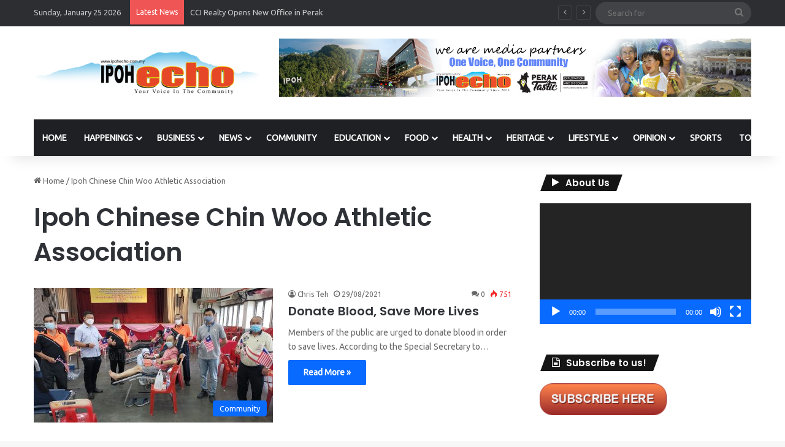

--- FILE ---
content_type: text/html; charset=UTF-8
request_url: https://www.ipohecho.com.my/tag/ipoh-chinese-chin-woo-athletic-association/
body_size: 18506
content:
<!DOCTYPE html>
<html lang="en-US" class="" data-skin="light">
<head>
	<meta charset="UTF-8" />
	<link rel="profile" href="https://gmpg.org/xfn/11" />
	<title>Ipoh Chinese Chin Woo Athletic Association | Ipoh Echo</title>

<meta http-equiv='x-dns-prefetch-control' content='on'>
<link rel='dns-prefetch' href='//cdnjs.cloudflare.com' />
<link rel='dns-prefetch' href='//ajax.googleapis.com' />
<link rel='dns-prefetch' href='//fonts.googleapis.com' />
<link rel='dns-prefetch' href='//fonts.gstatic.com' />
<link rel='dns-prefetch' href='//s.gravatar.com' />
<link rel='dns-prefetch' href='//www.google-analytics.com' />
<link rel='preload' as='script' href='https://ajax.googleapis.com/ajax/libs/webfont/1/webfont.js'>
<meta name='robots' content='max-image-preview:large' />
<link rel='dns-prefetch' href='//www.googletagmanager.com' />
<link rel="alternate" type="application/rss+xml" title="Ipoh Echo &raquo; Feed" href="https://www.ipohecho.com.my/feed/" />
<link rel="alternate" type="application/rss+xml" title="Ipoh Echo &raquo; Comments Feed" href="https://www.ipohecho.com.my/comments/feed/" />
<link rel="alternate" type="application/rss+xml" title="Ipoh Echo &raquo; Ipoh Chinese Chin Woo Athletic Association Tag Feed" href="https://www.ipohecho.com.my/tag/ipoh-chinese-chin-woo-athletic-association/feed/" />

		<style type="text/css">
			:root{				
			--tie-preset-gradient-1: linear-gradient(135deg, rgba(6, 147, 227, 1) 0%, rgb(155, 81, 224) 100%);
			--tie-preset-gradient-2: linear-gradient(135deg, rgb(122, 220, 180) 0%, rgb(0, 208, 130) 100%);
			--tie-preset-gradient-3: linear-gradient(135deg, rgba(252, 185, 0, 1) 0%, rgba(255, 105, 0, 1) 100%);
			--tie-preset-gradient-4: linear-gradient(135deg, rgba(255, 105, 0, 1) 0%, rgb(207, 46, 46) 100%);
			--tie-preset-gradient-5: linear-gradient(135deg, rgb(238, 238, 238) 0%, rgb(169, 184, 195) 100%);
			--tie-preset-gradient-6: linear-gradient(135deg, rgb(74, 234, 220) 0%, rgb(151, 120, 209) 20%, rgb(207, 42, 186) 40%, rgb(238, 44, 130) 60%, rgb(251, 105, 98) 80%, rgb(254, 248, 76) 100%);
			--tie-preset-gradient-7: linear-gradient(135deg, rgb(255, 206, 236) 0%, rgb(152, 150, 240) 100%);
			--tie-preset-gradient-8: linear-gradient(135deg, rgb(254, 205, 165) 0%, rgb(254, 45, 45) 50%, rgb(107, 0, 62) 100%);
			--tie-preset-gradient-9: linear-gradient(135deg, rgb(255, 203, 112) 0%, rgb(199, 81, 192) 50%, rgb(65, 88, 208) 100%);
			--tie-preset-gradient-10: linear-gradient(135deg, rgb(255, 245, 203) 0%, rgb(182, 227, 212) 50%, rgb(51, 167, 181) 100%);
			--tie-preset-gradient-11: linear-gradient(135deg, rgb(202, 248, 128) 0%, rgb(113, 206, 126) 100%);
			--tie-preset-gradient-12: linear-gradient(135deg, rgb(2, 3, 129) 0%, rgb(40, 116, 252) 100%);
			--tie-preset-gradient-13: linear-gradient(135deg, #4D34FA, #ad34fa);
			--tie-preset-gradient-14: linear-gradient(135deg, #0057FF, #31B5FF);
			--tie-preset-gradient-15: linear-gradient(135deg, #FF007A, #FF81BD);
			--tie-preset-gradient-16: linear-gradient(135deg, #14111E, #4B4462);
			--tie-preset-gradient-17: linear-gradient(135deg, #F32758, #FFC581);

			
					--main-nav-background: #1f2024;
					--main-nav-secondry-background: rgba(0,0,0,0.2);
					--main-nav-primary-color: #0088ff;
					--main-nav-contrast-primary-color: #FFFFFF;
					--main-nav-text-color: #FFFFFF;
					--main-nav-secondry-text-color: rgba(225,255,255,0.5);
					--main-nav-main-border-color: rgba(255,255,255,0.07);
					--main-nav-secondry-border-color: rgba(255,255,255,0.04);
				
			}
		</style>
	<meta name="viewport" content="width=device-width, initial-scale=1.0" /><script type="text/javascript">
window._wpemojiSettings = {"baseUrl":"https:\/\/s.w.org\/images\/core\/emoji\/14.0.0\/72x72\/","ext":".png","svgUrl":"https:\/\/s.w.org\/images\/core\/emoji\/14.0.0\/svg\/","svgExt":".svg","source":{"concatemoji":"https:\/\/www.ipohecho.com.my\/wp-includes\/js\/wp-emoji-release.min.js?ver=6.2.8"}};
/*! This file is auto-generated */
!function(e,a,t){var n,r,o,i=a.createElement("canvas"),p=i.getContext&&i.getContext("2d");function s(e,t){p.clearRect(0,0,i.width,i.height),p.fillText(e,0,0);e=i.toDataURL();return p.clearRect(0,0,i.width,i.height),p.fillText(t,0,0),e===i.toDataURL()}function c(e){var t=a.createElement("script");t.src=e,t.defer=t.type="text/javascript",a.getElementsByTagName("head")[0].appendChild(t)}for(o=Array("flag","emoji"),t.supports={everything:!0,everythingExceptFlag:!0},r=0;r<o.length;r++)t.supports[o[r]]=function(e){if(p&&p.fillText)switch(p.textBaseline="top",p.font="600 32px Arial",e){case"flag":return s("\ud83c\udff3\ufe0f\u200d\u26a7\ufe0f","\ud83c\udff3\ufe0f\u200b\u26a7\ufe0f")?!1:!s("\ud83c\uddfa\ud83c\uddf3","\ud83c\uddfa\u200b\ud83c\uddf3")&&!s("\ud83c\udff4\udb40\udc67\udb40\udc62\udb40\udc65\udb40\udc6e\udb40\udc67\udb40\udc7f","\ud83c\udff4\u200b\udb40\udc67\u200b\udb40\udc62\u200b\udb40\udc65\u200b\udb40\udc6e\u200b\udb40\udc67\u200b\udb40\udc7f");case"emoji":return!s("\ud83e\udef1\ud83c\udffb\u200d\ud83e\udef2\ud83c\udfff","\ud83e\udef1\ud83c\udffb\u200b\ud83e\udef2\ud83c\udfff")}return!1}(o[r]),t.supports.everything=t.supports.everything&&t.supports[o[r]],"flag"!==o[r]&&(t.supports.everythingExceptFlag=t.supports.everythingExceptFlag&&t.supports[o[r]]);t.supports.everythingExceptFlag=t.supports.everythingExceptFlag&&!t.supports.flag,t.DOMReady=!1,t.readyCallback=function(){t.DOMReady=!0},t.supports.everything||(n=function(){t.readyCallback()},a.addEventListener?(a.addEventListener("DOMContentLoaded",n,!1),e.addEventListener("load",n,!1)):(e.attachEvent("onload",n),a.attachEvent("onreadystatechange",function(){"complete"===a.readyState&&t.readyCallback()})),(e=t.source||{}).concatemoji?c(e.concatemoji):e.wpemoji&&e.twemoji&&(c(e.twemoji),c(e.wpemoji)))}(window,document,window._wpemojiSettings);
</script>
<style type="text/css">
img.wp-smiley,
img.emoji {
	display: inline !important;
	border: none !important;
	box-shadow: none !important;
	height: 1em !important;
	width: 1em !important;
	margin: 0 0.07em !important;
	vertical-align: -0.1em !important;
	background: none !important;
	padding: 0 !important;
}
</style>
	<link rel='stylesheet' id='twb-open-sans-css' href='https://fonts.googleapis.com/css?family=Open+Sans%3A300%2C400%2C500%2C600%2C700%2C800&#038;display=swap&#038;ver=6.2.8' type='text/css' media='all' />
<link rel='stylesheet' id='twbbwg-global-css' href='https://www.ipohecho.com.my/wp-content/plugins/photo-gallery/booster/assets/css/global.css?ver=1.0.0' type='text/css' media='all' />
<style id='global-styles-inline-css' type='text/css'>
body{--wp--preset--color--black: #000000;--wp--preset--color--cyan-bluish-gray: #abb8c3;--wp--preset--color--white: #ffffff;--wp--preset--color--pale-pink: #f78da7;--wp--preset--color--vivid-red: #cf2e2e;--wp--preset--color--luminous-vivid-orange: #ff6900;--wp--preset--color--luminous-vivid-amber: #fcb900;--wp--preset--color--light-green-cyan: #7bdcb5;--wp--preset--color--vivid-green-cyan: #00d084;--wp--preset--color--pale-cyan-blue: #8ed1fc;--wp--preset--color--vivid-cyan-blue: #0693e3;--wp--preset--color--vivid-purple: #9b51e0;--wp--preset--gradient--vivid-cyan-blue-to-vivid-purple: linear-gradient(135deg,rgba(6,147,227,1) 0%,rgb(155,81,224) 100%);--wp--preset--gradient--light-green-cyan-to-vivid-green-cyan: linear-gradient(135deg,rgb(122,220,180) 0%,rgb(0,208,130) 100%);--wp--preset--gradient--luminous-vivid-amber-to-luminous-vivid-orange: linear-gradient(135deg,rgba(252,185,0,1) 0%,rgba(255,105,0,1) 100%);--wp--preset--gradient--luminous-vivid-orange-to-vivid-red: linear-gradient(135deg,rgba(255,105,0,1) 0%,rgb(207,46,46) 100%);--wp--preset--gradient--very-light-gray-to-cyan-bluish-gray: linear-gradient(135deg,rgb(238,238,238) 0%,rgb(169,184,195) 100%);--wp--preset--gradient--cool-to-warm-spectrum: linear-gradient(135deg,rgb(74,234,220) 0%,rgb(151,120,209) 20%,rgb(207,42,186) 40%,rgb(238,44,130) 60%,rgb(251,105,98) 80%,rgb(254,248,76) 100%);--wp--preset--gradient--blush-light-purple: linear-gradient(135deg,rgb(255,206,236) 0%,rgb(152,150,240) 100%);--wp--preset--gradient--blush-bordeaux: linear-gradient(135deg,rgb(254,205,165) 0%,rgb(254,45,45) 50%,rgb(107,0,62) 100%);--wp--preset--gradient--luminous-dusk: linear-gradient(135deg,rgb(255,203,112) 0%,rgb(199,81,192) 50%,rgb(65,88,208) 100%);--wp--preset--gradient--pale-ocean: linear-gradient(135deg,rgb(255,245,203) 0%,rgb(182,227,212) 50%,rgb(51,167,181) 100%);--wp--preset--gradient--electric-grass: linear-gradient(135deg,rgb(202,248,128) 0%,rgb(113,206,126) 100%);--wp--preset--gradient--midnight: linear-gradient(135deg,rgb(2,3,129) 0%,rgb(40,116,252) 100%);--wp--preset--duotone--dark-grayscale: url('#wp-duotone-dark-grayscale');--wp--preset--duotone--grayscale: url('#wp-duotone-grayscale');--wp--preset--duotone--purple-yellow: url('#wp-duotone-purple-yellow');--wp--preset--duotone--blue-red: url('#wp-duotone-blue-red');--wp--preset--duotone--midnight: url('#wp-duotone-midnight');--wp--preset--duotone--magenta-yellow: url('#wp-duotone-magenta-yellow');--wp--preset--duotone--purple-green: url('#wp-duotone-purple-green');--wp--preset--duotone--blue-orange: url('#wp-duotone-blue-orange');--wp--preset--font-size--small: 13px;--wp--preset--font-size--medium: 20px;--wp--preset--font-size--large: 36px;--wp--preset--font-size--x-large: 42px;--wp--preset--spacing--20: 0.44rem;--wp--preset--spacing--30: 0.67rem;--wp--preset--spacing--40: 1rem;--wp--preset--spacing--50: 1.5rem;--wp--preset--spacing--60: 2.25rem;--wp--preset--spacing--70: 3.38rem;--wp--preset--spacing--80: 5.06rem;--wp--preset--shadow--natural: 6px 6px 9px rgba(0, 0, 0, 0.2);--wp--preset--shadow--deep: 12px 12px 50px rgba(0, 0, 0, 0.4);--wp--preset--shadow--sharp: 6px 6px 0px rgba(0, 0, 0, 0.2);--wp--preset--shadow--outlined: 6px 6px 0px -3px rgba(255, 255, 255, 1), 6px 6px rgba(0, 0, 0, 1);--wp--preset--shadow--crisp: 6px 6px 0px rgba(0, 0, 0, 1);}:where(.is-layout-flex){gap: 0.5em;}body .is-layout-flow > .alignleft{float: left;margin-inline-start: 0;margin-inline-end: 2em;}body .is-layout-flow > .alignright{float: right;margin-inline-start: 2em;margin-inline-end: 0;}body .is-layout-flow > .aligncenter{margin-left: auto !important;margin-right: auto !important;}body .is-layout-constrained > .alignleft{float: left;margin-inline-start: 0;margin-inline-end: 2em;}body .is-layout-constrained > .alignright{float: right;margin-inline-start: 2em;margin-inline-end: 0;}body .is-layout-constrained > .aligncenter{margin-left: auto !important;margin-right: auto !important;}body .is-layout-constrained > :where(:not(.alignleft):not(.alignright):not(.alignfull)){max-width: var(--wp--style--global--content-size);margin-left: auto !important;margin-right: auto !important;}body .is-layout-constrained > .alignwide{max-width: var(--wp--style--global--wide-size);}body .is-layout-flex{display: flex;}body .is-layout-flex{flex-wrap: wrap;align-items: center;}body .is-layout-flex > *{margin: 0;}:where(.wp-block-columns.is-layout-flex){gap: 2em;}.has-black-color{color: var(--wp--preset--color--black) !important;}.has-cyan-bluish-gray-color{color: var(--wp--preset--color--cyan-bluish-gray) !important;}.has-white-color{color: var(--wp--preset--color--white) !important;}.has-pale-pink-color{color: var(--wp--preset--color--pale-pink) !important;}.has-vivid-red-color{color: var(--wp--preset--color--vivid-red) !important;}.has-luminous-vivid-orange-color{color: var(--wp--preset--color--luminous-vivid-orange) !important;}.has-luminous-vivid-amber-color{color: var(--wp--preset--color--luminous-vivid-amber) !important;}.has-light-green-cyan-color{color: var(--wp--preset--color--light-green-cyan) !important;}.has-vivid-green-cyan-color{color: var(--wp--preset--color--vivid-green-cyan) !important;}.has-pale-cyan-blue-color{color: var(--wp--preset--color--pale-cyan-blue) !important;}.has-vivid-cyan-blue-color{color: var(--wp--preset--color--vivid-cyan-blue) !important;}.has-vivid-purple-color{color: var(--wp--preset--color--vivid-purple) !important;}.has-black-background-color{background-color: var(--wp--preset--color--black) !important;}.has-cyan-bluish-gray-background-color{background-color: var(--wp--preset--color--cyan-bluish-gray) !important;}.has-white-background-color{background-color: var(--wp--preset--color--white) !important;}.has-pale-pink-background-color{background-color: var(--wp--preset--color--pale-pink) !important;}.has-vivid-red-background-color{background-color: var(--wp--preset--color--vivid-red) !important;}.has-luminous-vivid-orange-background-color{background-color: var(--wp--preset--color--luminous-vivid-orange) !important;}.has-luminous-vivid-amber-background-color{background-color: var(--wp--preset--color--luminous-vivid-amber) !important;}.has-light-green-cyan-background-color{background-color: var(--wp--preset--color--light-green-cyan) !important;}.has-vivid-green-cyan-background-color{background-color: var(--wp--preset--color--vivid-green-cyan) !important;}.has-pale-cyan-blue-background-color{background-color: var(--wp--preset--color--pale-cyan-blue) !important;}.has-vivid-cyan-blue-background-color{background-color: var(--wp--preset--color--vivid-cyan-blue) !important;}.has-vivid-purple-background-color{background-color: var(--wp--preset--color--vivid-purple) !important;}.has-black-border-color{border-color: var(--wp--preset--color--black) !important;}.has-cyan-bluish-gray-border-color{border-color: var(--wp--preset--color--cyan-bluish-gray) !important;}.has-white-border-color{border-color: var(--wp--preset--color--white) !important;}.has-pale-pink-border-color{border-color: var(--wp--preset--color--pale-pink) !important;}.has-vivid-red-border-color{border-color: var(--wp--preset--color--vivid-red) !important;}.has-luminous-vivid-orange-border-color{border-color: var(--wp--preset--color--luminous-vivid-orange) !important;}.has-luminous-vivid-amber-border-color{border-color: var(--wp--preset--color--luminous-vivid-amber) !important;}.has-light-green-cyan-border-color{border-color: var(--wp--preset--color--light-green-cyan) !important;}.has-vivid-green-cyan-border-color{border-color: var(--wp--preset--color--vivid-green-cyan) !important;}.has-pale-cyan-blue-border-color{border-color: var(--wp--preset--color--pale-cyan-blue) !important;}.has-vivid-cyan-blue-border-color{border-color: var(--wp--preset--color--vivid-cyan-blue) !important;}.has-vivid-purple-border-color{border-color: var(--wp--preset--color--vivid-purple) !important;}.has-vivid-cyan-blue-to-vivid-purple-gradient-background{background: var(--wp--preset--gradient--vivid-cyan-blue-to-vivid-purple) !important;}.has-light-green-cyan-to-vivid-green-cyan-gradient-background{background: var(--wp--preset--gradient--light-green-cyan-to-vivid-green-cyan) !important;}.has-luminous-vivid-amber-to-luminous-vivid-orange-gradient-background{background: var(--wp--preset--gradient--luminous-vivid-amber-to-luminous-vivid-orange) !important;}.has-luminous-vivid-orange-to-vivid-red-gradient-background{background: var(--wp--preset--gradient--luminous-vivid-orange-to-vivid-red) !important;}.has-very-light-gray-to-cyan-bluish-gray-gradient-background{background: var(--wp--preset--gradient--very-light-gray-to-cyan-bluish-gray) !important;}.has-cool-to-warm-spectrum-gradient-background{background: var(--wp--preset--gradient--cool-to-warm-spectrum) !important;}.has-blush-light-purple-gradient-background{background: var(--wp--preset--gradient--blush-light-purple) !important;}.has-blush-bordeaux-gradient-background{background: var(--wp--preset--gradient--blush-bordeaux) !important;}.has-luminous-dusk-gradient-background{background: var(--wp--preset--gradient--luminous-dusk) !important;}.has-pale-ocean-gradient-background{background: var(--wp--preset--gradient--pale-ocean) !important;}.has-electric-grass-gradient-background{background: var(--wp--preset--gradient--electric-grass) !important;}.has-midnight-gradient-background{background: var(--wp--preset--gradient--midnight) !important;}.has-small-font-size{font-size: var(--wp--preset--font-size--small) !important;}.has-medium-font-size{font-size: var(--wp--preset--font-size--medium) !important;}.has-large-font-size{font-size: var(--wp--preset--font-size--large) !important;}.has-x-large-font-size{font-size: var(--wp--preset--font-size--x-large) !important;}
.wp-block-navigation a:where(:not(.wp-element-button)){color: inherit;}
:where(.wp-block-columns.is-layout-flex){gap: 2em;}
.wp-block-pullquote{font-size: 1.5em;line-height: 1.6;}
</style>
<link rel='stylesheet' id='bwg_fonts-css' href='https://www.ipohecho.com.my/wp-content/plugins/photo-gallery/css/bwg-fonts/fonts.css?ver=0.0.1' type='text/css' media='all' />
<link rel='stylesheet' id='sumoselect-css' href='https://www.ipohecho.com.my/wp-content/plugins/photo-gallery/css/sumoselect.min.css?ver=3.4.6' type='text/css' media='all' />
<link rel='stylesheet' id='mCustomScrollbar-css' href='https://www.ipohecho.com.my/wp-content/plugins/photo-gallery/css/jquery.mCustomScrollbar.min.css?ver=3.1.5' type='text/css' media='all' />
<link rel='stylesheet' id='bwg_googlefonts-css' href='https://fonts.googleapis.com/css?family=Ubuntu&#038;subset=greek,latin,greek-ext,vietnamese,cyrillic-ext,latin-ext,cyrillic' type='text/css' media='all' />
<link rel='stylesheet' id='bwg_frontend-css' href='https://www.ipohecho.com.my/wp-content/plugins/photo-gallery/css/styles.min.css?ver=1.8.35' type='text/css' media='all' />
<link rel='stylesheet' id='tie-css-base-css' href='https://www.ipohecho.com.my/wp-content/themes/jannah/assets/css/base.min.css?ver=7.1.2' type='text/css' media='all' />
<link rel='stylesheet' id='tie-css-styles-css' href='https://www.ipohecho.com.my/wp-content/themes/jannah/assets/css/style.min.css?ver=7.1.2' type='text/css' media='all' />
<link rel='stylesheet' id='tie-css-widgets-css' href='https://www.ipohecho.com.my/wp-content/themes/jannah/assets/css/widgets.min.css?ver=7.1.2' type='text/css' media='all' />
<link rel='stylesheet' id='tie-css-helpers-css' href='https://www.ipohecho.com.my/wp-content/themes/jannah/assets/css/helpers.min.css?ver=7.1.2' type='text/css' media='all' />
<link rel='stylesheet' id='tie-fontawesome5-css' href='https://www.ipohecho.com.my/wp-content/themes/jannah/assets/css/fontawesome.css?ver=7.1.2' type='text/css' media='all' />
<link rel='stylesheet' id='tie-css-ilightbox-css' href='https://www.ipohecho.com.my/wp-content/themes/jannah/assets/ilightbox/dark-skin/skin.css?ver=7.1.2' type='text/css' media='all' />
<link rel='stylesheet' id='tie-css-shortcodes-css' href='https://www.ipohecho.com.my/wp-content/themes/jannah/assets/css/plugins/shortcodes.min.css?ver=7.1.2' type='text/css' media='all' />
<link rel='stylesheet' id='taqyeem-styles-css' href='https://www.ipohecho.com.my/wp-content/themes/jannah/assets/css/plugins/taqyeem.min.css?ver=7.1.2' type='text/css' media='all' />
<style id='taqyeem-styles-inline-css' type='text/css'>
.wf-active .logo-text,.wf-active h1,.wf-active h2,.wf-active h3,.wf-active h4,.wf-active h5,.wf-active h6,.wf-active .the-subtitle{font-family: 'Poppins';}#main-nav .main-menu > ul > li > a{text-transform: uppercase;}#header-notification-bar{background: var( --tie-preset-gradient-13 );}#header-notification-bar{--tie-buttons-color: #FFFFFF;--tie-buttons-border-color: #FFFFFF;--tie-buttons-hover-color: #e1e1e1;--tie-buttons-hover-text: #000000;}#header-notification-bar{--tie-buttons-text: #000000;}.tie-cat-2,.tie-cat-item-2 > span{background-color:#e67e22 !important;color:#FFFFFF !important;}.tie-cat-2:after{border-top-color:#e67e22 !important;}.tie-cat-2:hover{background-color:#c86004 !important;}.tie-cat-2:hover:after{border-top-color:#c86004 !important;}.tie-cat-10,.tie-cat-item-10 > span{background-color:#2ecc71 !important;color:#FFFFFF !important;}.tie-cat-10:after{border-top-color:#2ecc71 !important;}.tie-cat-10:hover{background-color:#10ae53 !important;}.tie-cat-10:hover:after{border-top-color:#10ae53 !important;}.tie-cat-14,.tie-cat-item-14 > span{background-color:#9b59b6 !important;color:#FFFFFF !important;}.tie-cat-14:after{border-top-color:#9b59b6 !important;}.tie-cat-14:hover{background-color:#7d3b98 !important;}.tie-cat-14:hover:after{border-top-color:#7d3b98 !important;}.tie-cat-16,.tie-cat-item-16 > span{background-color:#34495e !important;color:#FFFFFF !important;}.tie-cat-16:after{border-top-color:#34495e !important;}.tie-cat-16:hover{background-color:#162b40 !important;}.tie-cat-16:hover:after{border-top-color:#162b40 !important;}.tie-cat-17,.tie-cat-item-17 > span{background-color:#795548 !important;color:#FFFFFF !important;}.tie-cat-17:after{border-top-color:#795548 !important;}.tie-cat-17:hover{background-color:#5b372a !important;}.tie-cat-17:hover:after{border-top-color:#5b372a !important;}.tie-cat-19,.tie-cat-item-19 > span{background-color:#4CAF50 !important;color:#FFFFFF !important;}.tie-cat-19:after{border-top-color:#4CAF50 !important;}.tie-cat-19:hover{background-color:#2e9132 !important;}.tie-cat-19:hover:after{border-top-color:#2e9132 !important;}
</style>
<script type='text/javascript' src='https://www.ipohecho.com.my/wp-includes/js/jquery/jquery.min.js?ver=3.6.4' id='jquery-core-js'></script>
<script type='text/javascript' src='https://www.ipohecho.com.my/wp-includes/js/jquery/jquery-migrate.min.js?ver=3.4.0' id='jquery-migrate-js'></script>
<script type='text/javascript' src='https://www.ipohecho.com.my/wp-content/plugins/photo-gallery/booster/assets/js/circle-progress.js?ver=1.2.2' id='twbbwg-circle-js'></script>
<script type='text/javascript' id='twbbwg-global-js-extra'>
/* <![CDATA[ */
var twb = {"nonce":"5bb2595b65","ajax_url":"https:\/\/www.ipohecho.com.my\/wp-admin\/admin-ajax.php","plugin_url":"https:\/\/www.ipohecho.com.my\/wp-content\/plugins\/photo-gallery\/booster","href":"https:\/\/www.ipohecho.com.my\/wp-admin\/admin.php?page=twbbwg_photo-gallery"};
var twb = {"nonce":"5bb2595b65","ajax_url":"https:\/\/www.ipohecho.com.my\/wp-admin\/admin-ajax.php","plugin_url":"https:\/\/www.ipohecho.com.my\/wp-content\/plugins\/photo-gallery\/booster","href":"https:\/\/www.ipohecho.com.my\/wp-admin\/admin.php?page=twbbwg_photo-gallery"};
/* ]]> */
</script>
<script type='text/javascript' src='https://www.ipohecho.com.my/wp-content/plugins/photo-gallery/booster/assets/js/global.js?ver=1.0.0' id='twbbwg-global-js'></script>
<script type='text/javascript' src='https://www.ipohecho.com.my/wp-content/plugins/photo-gallery/js/jquery.sumoselect.min.js?ver=3.4.6' id='sumoselect-js'></script>
<script type='text/javascript' src='https://www.ipohecho.com.my/wp-content/plugins/photo-gallery/js/tocca.min.js?ver=2.0.9' id='bwg_mobile-js'></script>
<script type='text/javascript' src='https://www.ipohecho.com.my/wp-content/plugins/photo-gallery/js/jquery.mCustomScrollbar.concat.min.js?ver=3.1.5' id='mCustomScrollbar-js'></script>
<script type='text/javascript' src='https://www.ipohecho.com.my/wp-content/plugins/photo-gallery/js/jquery.fullscreen.min.js?ver=0.6.0' id='jquery-fullscreen-js'></script>
<script type='text/javascript' id='bwg_frontend-js-extra'>
/* <![CDATA[ */
var bwg_objectsL10n = {"bwg_field_required":"field is required.","bwg_mail_validation":"This is not a valid email address.","bwg_search_result":"There are no images matching your search.","bwg_select_tag":"Select Tag","bwg_order_by":"Order By","bwg_search":"Search","bwg_show_ecommerce":"Show Ecommerce","bwg_hide_ecommerce":"Hide Ecommerce","bwg_show_comments":"Show Comments","bwg_hide_comments":"Hide Comments","bwg_restore":"Restore","bwg_maximize":"Maximize","bwg_fullscreen":"Fullscreen","bwg_exit_fullscreen":"Exit Fullscreen","bwg_search_tag":"SEARCH...","bwg_tag_no_match":"No tags found","bwg_all_tags_selected":"All tags selected","bwg_tags_selected":"tags selected","play":"Play","pause":"Pause","is_pro":"","bwg_play":"Play","bwg_pause":"Pause","bwg_hide_info":"Hide info","bwg_show_info":"Show info","bwg_hide_rating":"Hide rating","bwg_show_rating":"Show rating","ok":"Ok","cancel":"Cancel","select_all":"Select all","lazy_load":"0","lazy_loader":"https:\/\/www.ipohecho.com.my\/wp-content\/plugins\/photo-gallery\/images\/ajax_loader.png","front_ajax":"0","bwg_tag_see_all":"see all tags","bwg_tag_see_less":"see less tags"};
/* ]]> */
</script>
<script type='text/javascript' src='https://www.ipohecho.com.my/wp-content/plugins/photo-gallery/js/scripts.min.js?ver=1.8.35' id='bwg_frontend-js'></script>

<!-- Google tag (gtag.js) snippet added by Site Kit -->
<!-- Google Analytics snippet added by Site Kit -->
<script type='text/javascript' src='https://www.googletagmanager.com/gtag/js?id=GT-5R8S88D' id='google_gtagjs-js' async></script>
<script type='text/javascript' id='google_gtagjs-js-after'>
window.dataLayer = window.dataLayer || [];function gtag(){dataLayer.push(arguments);}
gtag("set","linker",{"domains":["www.ipohecho.com.my"]});
gtag("js", new Date());
gtag("set", "developer_id.dZTNiMT", true);
gtag("config", "GT-5R8S88D");
</script>
<link rel="https://api.w.org/" href="https://www.ipohecho.com.my/wp-json/" /><link rel="alternate" type="application/json" href="https://www.ipohecho.com.my/wp-json/wp/v2/tags/8019" /><link rel="EditURI" type="application/rsd+xml" title="RSD" href="https://www.ipohecho.com.my/xmlrpc.php?rsd" />
<link rel="wlwmanifest" type="application/wlwmanifest+xml" href="https://www.ipohecho.com.my/wp-includes/wlwmanifest.xml" />
<meta name="generator" content="WordPress 6.2.8" />
<meta name="generator" content="Site Kit by Google 1.167.0" /><!-- SEO meta tags powered by SmartCrawl https://wpmudev.com/project/smartcrawl-wordpress-seo/ -->
<link rel="canonical" href="https://www.ipohecho.com.my/tag/ipoh-chinese-chin-woo-athletic-association/" />
<script type="application/ld+json">{"@context":"https:\/\/schema.org","@graph":[{"@type":"Organization","@id":"https:\/\/www.ipohecho.com.my\/#schema-publishing-organization","url":"https:\/\/www.ipohecho.com.my","name":"Ipoh Echo"},{"@type":"WebSite","@id":"https:\/\/www.ipohecho.com.my\/#schema-website","url":"https:\/\/www.ipohecho.com.my","name":"Ipoh Echo","encoding":"UTF-8","potentialAction":{"@type":"SearchAction","target":"https:\/\/www.ipohecho.com.my\/search\/{search_term_string}\/","query-input":"required name=search_term_string"}},{"@type":"CollectionPage","@id":"https:\/\/www.ipohecho.com.my\/tag\/ipoh-chinese-chin-woo-athletic-association\/#schema-webpage","isPartOf":{"@id":"https:\/\/www.ipohecho.com.my\/#schema-website"},"publisher":{"@id":"https:\/\/www.ipohecho.com.my\/#schema-publishing-organization"},"url":"https:\/\/www.ipohecho.com.my\/tag\/ipoh-chinese-chin-woo-athletic-association\/","mainEntity":{"@type":"ItemList","itemListElement":[{"@type":"ListItem","position":"1","url":"https:\/\/www.ipohecho.com.my\/2021\/08\/29\/donate-blood-save-more-lives\/"}]}},{"@type":"BreadcrumbList","@id":"https:\/\/www.ipohecho.com.my\/tag\/ipoh-chinese-chin-woo-athletic-association?tag=ipoh-chinese-chin-woo-athletic-association\/#breadcrumb","itemListElement":[{"@type":"ListItem","position":1,"name":"Home","item":"https:\/\/www.ipohecho.com.my"},{"@type":"ListItem","position":2,"name":"Archive for Ipoh Chinese Chin Woo Athletic Association"}]}]}</script>
<meta property="og:type" content="object" />
<meta property="og:url" content="https://www.ipohecho.com.my/tag/ipoh-chinese-chin-woo-athletic-association/" />
<meta property="og:title" content="Ipoh Chinese Chin Woo Athletic Association | Ipoh Echo" />
<meta name="twitter:card" content="summary" />
<meta name="twitter:title" content="Ipoh Chinese Chin Woo Athletic Association | Ipoh Echo" />
<!-- /SEO -->
<script type='text/javascript'>
/* <![CDATA[ */
var taqyeem = {"ajaxurl":"https://www.ipohecho.com.my/wp-admin/admin-ajax.php" , "your_rating":"Your Rating:"};
/* ]]> */
</script>

		<script>
			document.documentElement.className = document.documentElement.className.replace( 'no-js', 'js' );
		</script>
				<style>
			.no-js img.lazyload { display: none; }
			figure.wp-block-image img.lazyloading { min-width: 150px; }
							.lazyload, .lazyloading { opacity: 0; }
				.lazyloaded {
					opacity: 1;
					transition: opacity 400ms;
					transition-delay: 0ms;
				}
					</style>
		<meta http-equiv="X-UA-Compatible" content="IE=edge">
</head>

<body id="tie-body" class="archive tag tag-ipoh-chinese-chin-woo-athletic-association tag-8019 tie-no-js wrapper-has-shadow block-head-4 block-head-5 magazine2 is-thumb-overlay-disabled is-desktop is-header-layout-3 has-header-ad sidebar-right has-sidebar hide_share_post_top hide_share_post_bottom">

<svg xmlns="http://www.w3.org/2000/svg" viewBox="0 0 0 0" width="0" height="0" focusable="false" role="none" style="visibility: hidden; position: absolute; left: -9999px; overflow: hidden;" ><defs><filter id="wp-duotone-dark-grayscale"><feColorMatrix color-interpolation-filters="sRGB" type="matrix" values=" .299 .587 .114 0 0 .299 .587 .114 0 0 .299 .587 .114 0 0 .299 .587 .114 0 0 " /><feComponentTransfer color-interpolation-filters="sRGB" ><feFuncR type="table" tableValues="0 0.49803921568627" /><feFuncG type="table" tableValues="0 0.49803921568627" /><feFuncB type="table" tableValues="0 0.49803921568627" /><feFuncA type="table" tableValues="1 1" /></feComponentTransfer><feComposite in2="SourceGraphic" operator="in" /></filter></defs></svg><svg xmlns="http://www.w3.org/2000/svg" viewBox="0 0 0 0" width="0" height="0" focusable="false" role="none" style="visibility: hidden; position: absolute; left: -9999px; overflow: hidden;" ><defs><filter id="wp-duotone-grayscale"><feColorMatrix color-interpolation-filters="sRGB" type="matrix" values=" .299 .587 .114 0 0 .299 .587 .114 0 0 .299 .587 .114 0 0 .299 .587 .114 0 0 " /><feComponentTransfer color-interpolation-filters="sRGB" ><feFuncR type="table" tableValues="0 1" /><feFuncG type="table" tableValues="0 1" /><feFuncB type="table" tableValues="0 1" /><feFuncA type="table" tableValues="1 1" /></feComponentTransfer><feComposite in2="SourceGraphic" operator="in" /></filter></defs></svg><svg xmlns="http://www.w3.org/2000/svg" viewBox="0 0 0 0" width="0" height="0" focusable="false" role="none" style="visibility: hidden; position: absolute; left: -9999px; overflow: hidden;" ><defs><filter id="wp-duotone-purple-yellow"><feColorMatrix color-interpolation-filters="sRGB" type="matrix" values=" .299 .587 .114 0 0 .299 .587 .114 0 0 .299 .587 .114 0 0 .299 .587 .114 0 0 " /><feComponentTransfer color-interpolation-filters="sRGB" ><feFuncR type="table" tableValues="0.54901960784314 0.98823529411765" /><feFuncG type="table" tableValues="0 1" /><feFuncB type="table" tableValues="0.71764705882353 0.25490196078431" /><feFuncA type="table" tableValues="1 1" /></feComponentTransfer><feComposite in2="SourceGraphic" operator="in" /></filter></defs></svg><svg xmlns="http://www.w3.org/2000/svg" viewBox="0 0 0 0" width="0" height="0" focusable="false" role="none" style="visibility: hidden; position: absolute; left: -9999px; overflow: hidden;" ><defs><filter id="wp-duotone-blue-red"><feColorMatrix color-interpolation-filters="sRGB" type="matrix" values=" .299 .587 .114 0 0 .299 .587 .114 0 0 .299 .587 .114 0 0 .299 .587 .114 0 0 " /><feComponentTransfer color-interpolation-filters="sRGB" ><feFuncR type="table" tableValues="0 1" /><feFuncG type="table" tableValues="0 0.27843137254902" /><feFuncB type="table" tableValues="0.5921568627451 0.27843137254902" /><feFuncA type="table" tableValues="1 1" /></feComponentTransfer><feComposite in2="SourceGraphic" operator="in" /></filter></defs></svg><svg xmlns="http://www.w3.org/2000/svg" viewBox="0 0 0 0" width="0" height="0" focusable="false" role="none" style="visibility: hidden; position: absolute; left: -9999px; overflow: hidden;" ><defs><filter id="wp-duotone-midnight"><feColorMatrix color-interpolation-filters="sRGB" type="matrix" values=" .299 .587 .114 0 0 .299 .587 .114 0 0 .299 .587 .114 0 0 .299 .587 .114 0 0 " /><feComponentTransfer color-interpolation-filters="sRGB" ><feFuncR type="table" tableValues="0 0" /><feFuncG type="table" tableValues="0 0.64705882352941" /><feFuncB type="table" tableValues="0 1" /><feFuncA type="table" tableValues="1 1" /></feComponentTransfer><feComposite in2="SourceGraphic" operator="in" /></filter></defs></svg><svg xmlns="http://www.w3.org/2000/svg" viewBox="0 0 0 0" width="0" height="0" focusable="false" role="none" style="visibility: hidden; position: absolute; left: -9999px; overflow: hidden;" ><defs><filter id="wp-duotone-magenta-yellow"><feColorMatrix color-interpolation-filters="sRGB" type="matrix" values=" .299 .587 .114 0 0 .299 .587 .114 0 0 .299 .587 .114 0 0 .299 .587 .114 0 0 " /><feComponentTransfer color-interpolation-filters="sRGB" ><feFuncR type="table" tableValues="0.78039215686275 1" /><feFuncG type="table" tableValues="0 0.94901960784314" /><feFuncB type="table" tableValues="0.35294117647059 0.47058823529412" /><feFuncA type="table" tableValues="1 1" /></feComponentTransfer><feComposite in2="SourceGraphic" operator="in" /></filter></defs></svg><svg xmlns="http://www.w3.org/2000/svg" viewBox="0 0 0 0" width="0" height="0" focusable="false" role="none" style="visibility: hidden; position: absolute; left: -9999px; overflow: hidden;" ><defs><filter id="wp-duotone-purple-green"><feColorMatrix color-interpolation-filters="sRGB" type="matrix" values=" .299 .587 .114 0 0 .299 .587 .114 0 0 .299 .587 .114 0 0 .299 .587 .114 0 0 " /><feComponentTransfer color-interpolation-filters="sRGB" ><feFuncR type="table" tableValues="0.65098039215686 0.40392156862745" /><feFuncG type="table" tableValues="0 1" /><feFuncB type="table" tableValues="0.44705882352941 0.4" /><feFuncA type="table" tableValues="1 1" /></feComponentTransfer><feComposite in2="SourceGraphic" operator="in" /></filter></defs></svg><svg xmlns="http://www.w3.org/2000/svg" viewBox="0 0 0 0" width="0" height="0" focusable="false" role="none" style="visibility: hidden; position: absolute; left: -9999px; overflow: hidden;" ><defs><filter id="wp-duotone-blue-orange"><feColorMatrix color-interpolation-filters="sRGB" type="matrix" values=" .299 .587 .114 0 0 .299 .587 .114 0 0 .299 .587 .114 0 0 .299 .587 .114 0 0 " /><feComponentTransfer color-interpolation-filters="sRGB" ><feFuncR type="table" tableValues="0.098039215686275 1" /><feFuncG type="table" tableValues="0 0.66274509803922" /><feFuncB type="table" tableValues="0.84705882352941 0.41960784313725" /><feFuncA type="table" tableValues="1 1" /></feComponentTransfer><feComposite in2="SourceGraphic" operator="in" /></filter></defs></svg>
<div class="background-overlay">
	<div id="tie-container" class="site tie-container">
		
		<div id="tie-wrapper">
			
<header id="theme-header" class="theme-header header-layout-3 main-nav-dark main-nav-default-dark main-nav-below main-nav-boxed has-stream-item top-nav-active top-nav-dark top-nav-default-dark top-nav-above has-shadow has-normal-width-logo mobile-header-centered">
	
<nav id="top-nav"  class="has-date-breaking-components top-nav header-nav has-breaking-news" aria-label="Secondary Navigation">
	<div class="container">
		<div class="topbar-wrapper">

			
					<div class="topbar-today-date">
						Sunday, January 25 2026					</div>
					
			<div class="tie-alignleft">
				
<div class="breaking controls-is-active">

	<span class="breaking-title">
		<span class="tie-icon-bolt breaking-icon" aria-hidden="true"></span>
		<span class="breaking-title-text">Latest News</span>
	</span>

	<ul id="breaking-news-in-header" class="breaking-news" data-type="reveal" data-arrows="true">

		
							<li class="news-item">
								<a href="https://www.ipohecho.com.my/2026/01/24/cci-realty-opens-new-office-in-perak/">CCI Realty Opens New Office in Perak</a>
							</li>

							
							<li class="news-item">
								<a href="https://www.ipohecho.com.my/2026/01/24/schedule-shared-for-akpk-perak-advisory-offices-at-taiping-and-manjung/">Schedule shared for AKPK Perak advisory offices at Taiping and Manjung</a>
							</li>

							
							<li class="news-item">
								<a href="https://www.ipohecho.com.my/2026/01/24/rpm-2026-2035-a-plan-for-all-children-or-only-for-some/">RPM 2026-2035 – a Plan for All Children or Only for Some?</a>
							</li>

							
							<li class="news-item">
								<a href="https://www.ipohecho.com.my/2026/01/24/a-journey-shaped-by-persistence-and-place/">A Journey Shaped by Persistence and Place</a>
							</li>

							
							<li class="news-item">
								<a href="https://www.ipohecho.com.my/2026/01/23/perak-records-strong-economic-performance-driven-by-effective-administrative-machinery/">Perak Records Strong Economic Performance Driven by Effective Administrative Machinery</a>
							</li>

							
							<li class="news-item">
								<a href="https://www.ipohecho.com.my/2026/01/23/saarani-calls-for-improvements-in-public-complaint-management/">Saarani Calls for Improvements in Public Complaint Management</a>
							</li>

							
							<li class="news-item">
								<a href="https://www.ipohecho.com.my/2026/01/23/damaged-greentown-pedestrian-walkway-mbi-urged-to-act/">Damaged Greentown Pedestrian Walkway, MBI Urged to Act</a>
							</li>

							
							<li class="news-item">
								<a href="https://www.ipohecho.com.my/2026/01/23/cycling-to-pick-up-litter-across-malaysia-tah-meng-actively-cultivates-public-awareness/">Cycling to Pick Up Litter Across Malaysia, Tah Meng Actively Cultivates Public Awareness</a>
							</li>

							
							<li class="news-item">
								<a href="https://www.ipohecho.com.my/2026/01/23/community-first-says-ipoh-sentral-developers/">Community first, says Ipoh Sentral developers</a>
							</li>

							
							<li class="news-item">
								<a href="https://www.ipohecho.com.my/2026/01/23/motocross-atv-track-ulu-kuang-catalyst-for-international-extreme-sports/">Motocross &#038; ATV Track Ulu Kuang Catalyst for International Extreme Sports</a>
							</li>

							
	</ul>
</div><!-- #breaking /-->
			</div><!-- .tie-alignleft /-->

			<div class="tie-alignright">
				<ul class="components">			<li class="search-bar menu-item custom-menu-link" aria-label="Search">
				<form method="get" id="search" action="https://www.ipohecho.com.my/">
					<input id="search-input"  inputmode="search" type="text" name="s" title="Search for" placeholder="Search for" />
					<button id="search-submit" type="submit">
						<span class="tie-icon-search tie-search-icon" aria-hidden="true"></span>
						<span class="screen-reader-text">Search for</span>
					</button>
				</form>
			</li>
			</ul><!-- Components -->			</div><!-- .tie-alignright /-->

		</div><!-- .topbar-wrapper /-->
	</div><!-- .container /-->
</nav><!-- #top-nav /-->

<div class="container header-container">
	<div class="tie-row logo-row">

		
		<div class="logo-wrapper">
			<div class="tie-col-md-4 logo-container clearfix">
				<div id="mobile-header-components-area_1" class="mobile-header-components"></div>
		<div id="logo" class="image-logo" >

			
			<a title="Ipoh Echo" href="https://www.ipohecho.com.my/">
				
				<picture class="tie-logo-default tie-logo-picture">
					
					<source class="tie-logo-source-default tie-logo-source" srcset="https://www.ipohecho.com.my/wp-content/uploads/2019/12/logos-2-08.png">
					<img   alt="Ipoh Echo" width="3848" height="751" style="max-height:751px; width: auto;" data-src="https://www.ipohecho.com.my/wp-content/uploads/2019/12/logos-2-08.png" class="tie-logo-img-default tie-logo-img lazyload" src="[data-uri]" /><noscript><img class="tie-logo-img-default tie-logo-img" src="https://www.ipohecho.com.my/wp-content/uploads/2019/12/logos-2-08.png" alt="Ipoh Echo" width="3848" height="751" style="max-height:751px; width: auto;" /></noscript>
				</picture>
						</a>

			
		</div><!-- #logo /-->

		<div id="mobile-header-components-area_2" class="mobile-header-components"><ul class="components"><li class="mobile-component_menu custom-menu-link"><a href="#" id="mobile-menu-icon" class=""><span class="tie-mobile-menu-icon nav-icon is-layout-1"></span><span class="screen-reader-text">Menu</span></a></li></ul></div>			</div><!-- .tie-col /-->
		</div><!-- .logo-wrapper /-->

		<div class="tie-col-md-8 stream-item stream-item-top-wrapper"><div class="stream-item-top">
					<a href="https://peraktastic.com/p1/index.php" title="" target="_blank" rel="nofollow noopener">
						<img  alt="" width="728" height="91" data-src="https://www.ipohecho.com.my/wp-content/uploads/2023/03/Banner-Ipohecho-n-Peraktastic.jpg" class="lazyload" src="[data-uri]" /><noscript><img src="https://www.ipohecho.com.my/wp-content/uploads/2023/03/Banner-Ipohecho-n-Peraktastic.jpg" alt="" width="728" height="91" /></noscript>
					</a>
				</div></div><!-- .tie-col /-->
	</div><!-- .tie-row /-->
</div><!-- .container /-->

<div class="main-nav-wrapper">
	<nav id="main-nav"  class="main-nav header-nav menu-style-default menu-style-solid-bg"  aria-label="Primary Navigation">
		<div class="container">

			<div class="main-menu-wrapper">

				
				<div id="menu-components-wrap">

					
					<div class="main-menu main-menu-wrap">
						<div id="main-nav-menu" class="main-menu header-menu"><ul id="menu-tielabs-main-menu" class="menu"><li id="menu-item-978" class="menu-item menu-item-type-custom menu-item-object-custom menu-item-home menu-item-978"><a href="http://www.ipohecho.com.my/">Home</a></li>
<li id="menu-item-13933" class="menu-item menu-item-type-taxonomy menu-item-object-category menu-item-has-children menu-item-13933"><a href="https://www.ipohecho.com.my/category/happenings/">HAPPENINGS</a>
<ul class="sub-menu menu-sub-content">
	<li id="menu-item-13936" class="menu-item menu-item-type-taxonomy menu-item-object-category menu-item-13936"><a href="https://www.ipohecho.com.my/category/happenings/event/">Events</a></li>
	<li id="menu-item-13935" class="menu-item menu-item-type-taxonomy menu-item-object-category menu-item-13935"><a href="https://www.ipohecho.com.my/category/happenings/announcement/">Announcements</a></li>
</ul>
</li>
<li id="menu-item-1023" class="menu-item menu-item-type-taxonomy menu-item-object-category menu-item-has-children menu-item-1023"><a href="https://www.ipohecho.com.my/category/tie-business/">BUSINESS</a>
<ul class="sub-menu menu-sub-content">
	<li id="menu-item-64434" class="menu-item menu-item-type-taxonomy menu-item-object-category menu-item-64434"><a href="https://www.ipohecho.com.my/category/tie-business/investments/">Investments</a></li>
</ul>
</li>
<li id="menu-item-1025" class="menu-item menu-item-type-taxonomy menu-item-object-category menu-item-has-children menu-item-1025"><a href="https://www.ipohecho.com.my/category/news/">NEWS</a>
<ul class="sub-menu menu-sub-content">
	<li id="menu-item-1035" class="menu-item menu-item-type-taxonomy menu-item-object-category menu-item-1035"><a href="https://www.ipohecho.com.my/category/news/environment/">Environment</a></li>
	<li id="menu-item-1031" class="menu-item menu-item-type-taxonomy menu-item-object-category menu-item-1031"><a href="https://www.ipohecho.com.my/category/news/anak-perak/">Anak Perak</a></li>
	<li id="menu-item-1026" class="menu-item menu-item-type-taxonomy menu-item-object-category menu-item-1026"><a href="https://www.ipohecho.com.my/category/news/personalities/">Personalities</a></li>
	<li id="menu-item-1036" class="menu-item menu-item-type-taxonomy menu-item-object-category menu-item-1036"><a href="https://www.ipohecho.com.my/category/news/government/">Government</a></li>
	<li id="menu-item-1027" class="menu-item menu-item-type-taxonomy menu-item-object-category menu-item-1027"><a href="https://www.ipohecho.com.my/category/news/politics/">Politics</a></li>
	<li id="menu-item-1033" class="menu-item menu-item-type-taxonomy menu-item-object-category menu-item-1033"><a href="https://www.ipohecho.com.my/category/news/conservation/">Conservation</a></li>
	<li id="menu-item-1034" class="menu-item menu-item-type-taxonomy menu-item-object-category menu-item-1034"><a href="https://www.ipohecho.com.my/category/news/economy/">Economy</a></li>
</ul>
</li>
<li id="menu-item-32007" class="menu-item menu-item-type-taxonomy menu-item-object-category menu-item-32007"><a href="https://www.ipohecho.com.my/category/news/community/">COMMUNITY</a></li>
<li id="menu-item-1080" class="menu-item menu-item-type-taxonomy menu-item-object-category menu-item-has-children menu-item-1080"><a href="https://www.ipohecho.com.my/category/education/">EDUCATION</a>
<ul class="sub-menu menu-sub-content">
	<li id="menu-item-66274" class="menu-item menu-item-type-taxonomy menu-item-object-category menu-item-66274"><a href="https://www.ipohecho.com.my/category/education/campus-chronicles/">Campus Chronicles</a></li>
</ul>
</li>
<li id="menu-item-1085" class="menu-item menu-item-type-taxonomy menu-item-object-category menu-item-has-children menu-item-1085"><a href="https://www.ipohecho.com.my/category/food/">FOOD</a>
<ul class="sub-menu menu-sub-content">
	<li id="menu-item-1086" class="menu-item menu-item-type-taxonomy menu-item-object-category menu-item-1086"><a href="https://www.ipohecho.com.my/category/food/hawker/">Hawker</a></li>
	<li id="menu-item-1087" class="menu-item menu-item-type-taxonomy menu-item-object-category menu-item-1087"><a href="https://www.ipohecho.com.my/category/food/musings/">Musings</a></li>
	<li id="menu-item-1084" class="menu-item menu-item-type-taxonomy menu-item-object-category menu-item-1084"><a href="https://www.ipohecho.com.my/category/food/recipes/">Recipes</a></li>
	<li id="menu-item-1083" class="menu-item menu-item-type-taxonomy menu-item-object-category menu-item-1083"><a href="https://www.ipohecho.com.my/category/food/nosh-news/">Nosh News</a></li>
</ul>
</li>
<li id="menu-item-1088" class="menu-item menu-item-type-taxonomy menu-item-object-category menu-item-has-children menu-item-1088"><a href="https://www.ipohecho.com.my/category/health/">HEALTH</a>
<ul class="sub-menu menu-sub-content">
	<li id="menu-item-1091" class="menu-item menu-item-type-taxonomy menu-item-object-category menu-item-1091"><a href="https://www.ipohecho.com.my/category/health/medical/">Medical</a></li>
	<li id="menu-item-1090" class="menu-item menu-item-type-taxonomy menu-item-object-category menu-item-1090"><a href="https://www.ipohecho.com.my/category/health/complementary/">Complementary</a></li>
</ul>
</li>
<li id="menu-item-1092" class="menu-item menu-item-type-taxonomy menu-item-object-category menu-item-has-children menu-item-1092"><a href="https://www.ipohecho.com.my/category/heritage/">HERITAGE</a>
<ul class="sub-menu menu-sub-content">
	<li id="menu-item-1094" class="menu-item menu-item-type-taxonomy menu-item-object-category menu-item-1094"><a href="https://www.ipohecho.com.my/category/heritage/history/">History</a></li>
	<li id="menu-item-25312" class="menu-item menu-item-type-taxonomy menu-item-object-category menu-item-25312"><a href="https://www.ipohecho.com.my/category/heritage/nostalgia/">Nostalgia</a></li>
</ul>
</li>
<li id="menu-item-1095" class="menu-item menu-item-type-taxonomy menu-item-object-category menu-item-has-children menu-item-1095"><a href="https://www.ipohecho.com.my/category/tie-life-style/">LIFESTYLE</a>
<ul class="sub-menu menu-sub-content">
	<li id="menu-item-1096" class="menu-item menu-item-type-taxonomy menu-item-object-category menu-item-1096"><a href="https://www.ipohecho.com.my/category/tie-life-style/arts-culture/">Arts &amp; Culture</a></li>
	<li id="menu-item-1089" class="menu-item menu-item-type-taxonomy menu-item-object-category menu-item-1089"><a href="https://www.ipohecho.com.my/category/tie-life-style/beauty/">Beauty</a></li>
	<li id="menu-item-1097" class="menu-item menu-item-type-taxonomy menu-item-object-category menu-item-1097"><a href="https://www.ipohecho.com.my/category/tie-life-style/books/">Books</a></li>
	<li id="menu-item-1098" class="menu-item menu-item-type-taxonomy menu-item-object-category menu-item-1098"><a href="https://www.ipohecho.com.my/category/tie-life-style/design/">Design</a></li>
	<li id="menu-item-1099" class="menu-item menu-item-type-taxonomy menu-item-object-category menu-item-1099"><a href="https://www.ipohecho.com.my/category/tie-life-style/entertainment/">Entertainment</a></li>
	<li id="menu-item-1100" class="menu-item menu-item-type-taxonomy menu-item-object-category menu-item-1100"><a href="https://www.ipohecho.com.my/category/tie-life-style/fashion/">Fashion</a></li>
	<li id="menu-item-1101" class="menu-item menu-item-type-taxonomy menu-item-object-category menu-item-1101"><a href="https://www.ipohecho.com.my/category/tie-life-style/fitness/">Fitness</a></li>
	<li id="menu-item-1103" class="menu-item menu-item-type-taxonomy menu-item-object-category menu-item-1103"><a href="https://www.ipohecho.com.my/category/tie-life-style/tech/">Technology</a></li>
	<li id="menu-item-1102" class="menu-item menu-item-type-taxonomy menu-item-object-category menu-item-1102"><a href="https://www.ipohecho.com.my/category/tie-life-style/leisure/">Leisure</a></li>
</ul>
</li>
<li id="menu-item-1104" class="menu-item menu-item-type-taxonomy menu-item-object-category menu-item-has-children menu-item-1104"><a href="https://www.ipohecho.com.my/category/opinion/">OPINION</a>
<ul class="sub-menu menu-sub-content">
	<li id="menu-item-1107" class="menu-item menu-item-type-taxonomy menu-item-object-category menu-item-1107"><a href="https://www.ipohecho.com.my/category/opinion/editorial/">Editorial</a></li>
	<li id="menu-item-1110" class="menu-item menu-item-type-taxonomy menu-item-object-category menu-item-1110"><a href="https://www.ipohecho.com.my/category/opinion/letters/">Letters</a></li>
	<li id="menu-item-23244" class="menu-item menu-item-type-taxonomy menu-item-object-category menu-item-23244"><a href="https://www.ipohecho.com.my/category/opinion/connexion/">Connexion</a></li>
</ul>
</li>
<li id="menu-item-1112" class="menu-item menu-item-type-taxonomy menu-item-object-category menu-item-1112"><a href="https://www.ipohecho.com.my/category/sports/">SPORTS</a></li>
<li id="menu-item-1122" class="menu-item menu-item-type-taxonomy menu-item-object-category menu-item-has-children menu-item-1122"><a href="https://www.ipohecho.com.my/category/tourism/">TOURISM</a>
<ul class="sub-menu menu-sub-content">
	<li id="menu-item-1126" class="menu-item menu-item-type-taxonomy menu-item-object-category menu-item-1126"><a href="https://www.ipohecho.com.my/category/tourism/hotels/">Hotels</a></li>
	<li id="menu-item-1125" class="menu-item menu-item-type-taxonomy menu-item-object-category menu-item-1125"><a href="https://www.ipohecho.com.my/category/tourism/eco-tourism/">Eco-Tourism</a></li>
	<li id="menu-item-1123" class="menu-item menu-item-type-taxonomy menu-item-object-category menu-item-1123"><a href="https://www.ipohecho.com.my/category/tourism/perak-tourism-newsletter/">Perak Tourism Newsletter</a></li>
</ul>
</li>
</ul></div>					</div><!-- .main-menu /-->

					<ul class="components"></ul><!-- Components -->
				</div><!-- #menu-components-wrap /-->
			</div><!-- .main-menu-wrapper /-->
		</div><!-- .container /-->

			</nav><!-- #main-nav /-->
</div><!-- .main-nav-wrapper /-->

</header>

<div id="content" class="site-content container"><div id="main-content-row" class="tie-row main-content-row">
	<div class="main-content tie-col-md-8 tie-col-xs-12" role="main">

		

			<header id="tag-title-section" class="entry-header-outer container-wrapper archive-title-wrapper">
				<nav id="breadcrumb"><a href="https://www.ipohecho.com.my/"><span class="tie-icon-home" aria-hidden="true"></span> Home</a><em class="delimiter">/</em><span class="current">Ipoh Chinese Chin Woo Athletic Association</span></nav><script type="application/ld+json">{"@context":"http:\/\/schema.org","@type":"BreadcrumbList","@id":"#Breadcrumb","itemListElement":[{"@type":"ListItem","position":1,"item":{"name":"Home","@id":"https:\/\/www.ipohecho.com.my\/"}}]}</script><h1 class="page-title">Ipoh Chinese Chin Woo Athletic Association</h1>			</header><!-- .entry-header-outer /-->

			
		<div class="mag-box wide-post-box">
			<div class="container-wrapper">
				<div class="mag-box-container clearfix">
					<ul id="posts-container" data-layout="default" data-settings="{'uncropped_image':'jannah-image-post','category_meta':true,'post_meta':true,'excerpt':'true','excerpt_length':'20','read_more':'true','read_more_text':false,'media_overlay':true,'title_length':0,'is_full':false,'is_category':false}" class="posts-items">
<li class="post-item  post-37791 post type-post status-publish format-standard has-post-thumbnail category-community category-featured category-news tag-blood-donation tag-ipoh-chinese-chin-woo-athletic-association tie-standard">

	
			<a aria-label="Donate Blood, Save More Lives" href="https://www.ipohecho.com.my/2021/08/29/donate-blood-save-more-lives/" class="post-thumb"><span class="post-cat-wrap"><span class="post-cat tie-cat-40">Community</span></span><img width="390" height="220"   alt="" decoding="async" data-srcset="https://www.ipohecho.com.my/wp-content/uploads/2021/08/IMG_20210829_141416-390x220.jpg 390w, https://www.ipohecho.com.my/wp-content/uploads/2021/08/IMG_20210829_141416-300x169.jpg 300w, https://www.ipohecho.com.my/wp-content/uploads/2021/08/IMG_20210829_141416-1024x576.jpg 1024w, https://www.ipohecho.com.my/wp-content/uploads/2021/08/IMG_20210829_141416-768x432.jpg 768w, https://www.ipohecho.com.my/wp-content/uploads/2021/08/IMG_20210829_141416-250x141.jpg 250w, https://www.ipohecho.com.my/wp-content/uploads/2021/08/IMG_20210829_141416.jpg 1095w"  data-src="https://www.ipohecho.com.my/wp-content/uploads/2021/08/IMG_20210829_141416-390x220.jpg" data-sizes="(max-width: 390px) 100vw, 390px" class="attachment-jannah-image-large size-jannah-image-large wp-post-image lazyload" src="[data-uri]" /><noscript><img width="390" height="220" src="https://www.ipohecho.com.my/wp-content/uploads/2021/08/IMG_20210829_141416-390x220.jpg" class="attachment-jannah-image-large size-jannah-image-large wp-post-image" alt="" decoding="async" srcset="https://www.ipohecho.com.my/wp-content/uploads/2021/08/IMG_20210829_141416-390x220.jpg 390w, https://www.ipohecho.com.my/wp-content/uploads/2021/08/IMG_20210829_141416-300x169.jpg 300w, https://www.ipohecho.com.my/wp-content/uploads/2021/08/IMG_20210829_141416-1024x576.jpg 1024w, https://www.ipohecho.com.my/wp-content/uploads/2021/08/IMG_20210829_141416-768x432.jpg 768w, https://www.ipohecho.com.my/wp-content/uploads/2021/08/IMG_20210829_141416-250x141.jpg 250w, https://www.ipohecho.com.my/wp-content/uploads/2021/08/IMG_20210829_141416.jpg 1095w" sizes="(max-width: 390px) 100vw, 390px" /></noscript></a>
	<div class="post-details">

		<div class="post-meta clearfix"><span class="author-meta single-author no-avatars"><span class="meta-item meta-author-wrapper meta-author-4"><span class="meta-author"><a href="https://www.ipohecho.com.my/author/chris/" class="author-name tie-icon" title="Chris Teh">Chris Teh</a></span></span></span><span class="date meta-item tie-icon">29/08/2021</span><div class="tie-alignright"><span class="meta-comment tie-icon meta-item fa-before">0</span><span class="meta-views meta-item very-hot"><span class="tie-icon-fire" aria-hidden="true"></span> 751 </span></div></div><!-- .post-meta -->
		<h2 class="post-title"><a href="https://www.ipohecho.com.my/2021/08/29/donate-blood-save-more-lives/">Donate Blood, Save More Lives</a></h2>

						<p class="post-excerpt">Members of the public are urged to donate blood in order to save lives. According to the Special Secretary to&hellip;</p>
				<a class="more-link button" href="https://www.ipohecho.com.my/2021/08/29/donate-blood-save-more-lives/">Read More &raquo;</a>	</div>
</li>

					</ul><!-- #posts-container /-->
					<div class="clearfix"></div>
				</div><!-- .mag-box-container /-->
			</div><!-- .container-wrapper /-->
		</div><!-- .mag-box /-->
	
	</div><!-- .main-content /-->


	<aside class="sidebar tie-col-md-4 tie-col-xs-12 normal-side is-sticky" aria-label="Primary Sidebar">
		<div class="theiaStickySidebar">
			<div id="media_video-3" class="container-wrapper widget widget_media_video"><div class="widget-title the-global-title has-block-head-4"><div class="the-subtitle">About Us<span class="widget-title-icon tie-icon"></span></div></div><div style="width:100%;" class="wp-video"><!--[if lt IE 9]><script>document.createElement('video');</script><![endif]-->
<video class="wp-video-shortcode" id="video-37791-1" preload="metadata" controls="controls"><source type="video/youtube" src="https://www.youtube.com/watch?v=s21eOdyNK30&#038;_=1" /><a href="https://www.youtube.com/watch?v=s21eOdyNK30">https://www.youtube.com/watch?v=s21eOdyNK30</a></video></div><div class="clearfix"></div></div><!-- .widget /--><div id="text-html-widget-14" class="container-wrapper widget text-html"><div class="widget-title the-global-title has-block-head-4"><div class="the-subtitle">Subscribe to us!<span class="widget-title-icon tie-icon"></span></div></div><div ><p>
<a href="https://www.ipohecho.com.my/2020/11/28/subscribe-to-ipoh-echo/"><img  alt="HLO" height="60%" width="60%" data-src="https://www.ipohecho.com.my/wp-content/uploads/2020/12/button-1.png" class="lazyload" src="[data-uri]"><noscript><img src="https://www.ipohecho.com.my/wp-content/uploads/2020/12/button-1.png" alt="HLO" height="60%" width="60%"></noscript></a>
</p></div><div class="clearfix"></div></div><!-- .widget /--><div id="facebook-widget-3" class="container-wrapper widget facebook-widget"><div class="widget-title the-global-title has-block-head-4"><div class="the-subtitle">Find us on Facebook<span class="widget-title-icon tie-icon"></span></div></div>					<div id="fb-root"></div>


					<script data-cfasync="false">(function(d, s, id){
					  var js, fjs = d.getElementsByTagName(s)[0];
					  if (d.getElementById(id)) return;
					  js = d.createElement(s); js.id = id;
					  js.src = "//connect.facebook.net/en_US/sdk.js#xfbml=1&version=v3.2";
					  fjs.parentNode.insertBefore(js, fjs);
					}(document, 'script', 'facebook-jssdk'));</script>
					<div class="fb-page" data-href="http://www.facebook.com/IpohEcho/" data-hide-cover="false" data-show-facepile="false" data-show-posts="true" data-adapt-container-width="true">
						<div class="fb-xfbml-parse-ignore"><a href="http://www.facebook.com/IpohEcho/">Find us on Facebook</a></div>
					</div>

				<div class="clearfix"></div></div><!-- .widget /-->				<div id="text-html-widget-5" class="widget text-html-box" style="text-align:center;">
					<p>
<a href="https://www.facebook.com/profile.php?id=61566557494096">

<p>
<a href="https://www.ipohecho.com.my/">
<img  alt="Sunflower" height="100%" width="100%" data-src="https://www.ipohecho.com.my/wp-content/uploads/2025/08/ezgif-2b3fbb29124bec.gif" class="lazyload" src="[data-uri]"><noscript><img src="https://www.ipohecho.com.my/wp-content/uploads/2025/08/ezgif-2b3fbb29124bec.gif" alt="Sunflower" height="100%" width="100%"></noscript></a>
</p>
<p>
<a href="https://kintaproperties.com">
<img  alt="Sunflower" height="100%" width="100%" data-src="https://www.ipohecho.com.my/wp-content/uploads/2024/05/Rosewood2.gif" class="lazyload" src="[data-uri]"><noscript><img src="https://www.ipohecho.com.my/wp-content/uploads/2024/05/Rosewood2.gif" alt="Sunflower" height="100%" width="100%"></noscript></a>
</p>
<p>
<a href="https://kintaproperties.com">
<img  alt="Sunflower" height="100%" width="100%" data-src="https://www.ipohecho.com.my/wp-content/uploads/2024/05/Xyris-solar-panel.gif" class="lazyload" src="[data-uri]"><noscript><img src="https://www.ipohecho.com.my/wp-content/uploads/2024/05/Xyris-solar-panel.gif" alt="Sunflower" height="100%" width="100%"></noscript></a>
</p>				</div>
					</div><!-- .theiaStickySidebar /-->
	</aside><!-- .sidebar /-->
	</div><!-- .main-content-row /--></div><!-- #content /-->
<footer id="footer" class="site-footer dark-skin dark-widgetized-area">

	
			<div id="footer-widgets-container">
				<div class="container">
					
		<div class="footer-widget-area ">
			<div class="tie-row">

									<div class="tie-col-sm-4 normal-side">
						<div id="posts-list-widget-1" class="container-wrapper widget posts-list"><div class="widget-title the-global-title has-block-head-4"><div class="the-subtitle">Most Viewed Posts<span class="widget-title-icon tie-icon"></span></div></div><div class="widget-posts-list-wrapper"><div class="widget-posts-list-container timeline-widget" ><ul class="posts-list-items widget-posts-wrapper">					<li class="widget-single-post-item">
						<a href="https://www.ipohecho.com.my/2017/07/01/medical-equipment-for-hospital/">
							<span class="date meta-item tie-icon">01/07/2017</span>							<h3>Medical Equipment for Hospital</h3>
						</a>
					</li>
										<li class="widget-single-post-item">
						<a href="https://www.ipohecho.com.my/2018/08/16/environmental-damage-to-ipoh-hills/">
							<span class="date meta-item tie-icon">16/08/2018</span>							<h3>Environmental Damage to Ipoh Hills</h3>
						</a>
					</li>
										<li class="widget-single-post-item">
						<a href="https://www.ipohecho.com.my/2019/05/10/top-5-guest-recommended-hotels-in-ipoh-under-rm200/">
							<span class="date meta-item tie-icon">10/05/2019</span>							<h3>Top 5 Guest Recommended Hotels In Ipoh Under RM200</h3>
						</a>
					</li>
					</ul></div></div><div class="clearfix"></div></div><!-- .widget /--><div id="categories-3" class="container-wrapper widget widget_categories"><div class="widget-title the-global-title has-block-head-4"><div class="the-subtitle">Categories<span class="widget-title-icon tie-icon"></span></div></div>
			<ul>
					<li class="cat-item cat-item-17"><a href="https://www.ipohecho.com.my/category/tie-business/">BUSINESS</a> (430)
<ul class='children'>
	<li class="cat-item cat-item-8891"><a href="https://www.ipohecho.com.my/category/tie-business/investments/">Investments</a> (10)
</li>
	<li class="cat-item cat-item-34"><a href="https://www.ipohecho.com.my/category/tie-business/properties/">Properties</a> (154)
</li>
</ul>
</li>
	<li class="cat-item cat-item-24"><a href="https://www.ipohecho.com.my/category/education/">EDUCATION</a> (619)
<ul class='children'>
	<li class="cat-item cat-item-8892"><a href="https://www.ipohecho.com.my/category/education/campus-chronicles/">Campus Chronicles</a> (2)
</li>
</ul>
</li>
	<li class="cat-item cat-item-113"><a href="https://www.ipohecho.com.my/category/featured/">Featured</a> (2,031)
</li>
	<li class="cat-item cat-item-114"><a href="https://www.ipohecho.com.my/category/features/">Features</a> (470)
</li>
	<li class="cat-item cat-item-26"><a href="https://www.ipohecho.com.my/category/food/">FOOD</a> (843)
<ul class='children'>
	<li class="cat-item cat-item-50"><a href="https://www.ipohecho.com.my/category/food/hawker/">Hawker</a> (44)
</li>
	<li class="cat-item cat-item-51"><a href="https://www.ipohecho.com.my/category/food/musings/">Musings</a> (212)
</li>
	<li class="cat-item cat-item-53"><a href="https://www.ipohecho.com.my/category/food/nosh-news/">Nosh News</a> (179)
</li>
	<li class="cat-item cat-item-52"><a href="https://www.ipohecho.com.my/category/food/recipes/">Recipes</a> (126)
</li>
	<li class="cat-item cat-item-102"><a href="https://www.ipohecho.com.my/category/food/restaurants/">Restaurants</a> (157)
</li>
</ul>
</li>
	<li class="cat-item cat-item-462"><a href="https://www.ipohecho.com.my/category/food-further-afield/">Food Further Afield</a> (42)
</li>
	<li class="cat-item cat-item-115"><a href="https://www.ipohecho.com.my/category/happenings/">Happenings</a> (1,278)
<ul class='children'>
	<li class="cat-item cat-item-378"><a href="https://www.ipohecho.com.my/category/happenings/announcement/">Announcements</a> (199)
</li>
	<li class="cat-item cat-item-377"><a href="https://www.ipohecho.com.my/category/happenings/event/">Events</a> (962)
</li>
	<li class="cat-item cat-item-8629"><a href="https://www.ipohecho.com.my/category/happenings/upcoming/">Upcoming</a> (224)
</li>
</ul>
</li>
	<li class="cat-item cat-item-27"><a href="https://www.ipohecho.com.my/category/health/">HEALTH</a> (954)
<ul class='children'>
	<li class="cat-item cat-item-55"><a href="https://www.ipohecho.com.my/category/health/complementary/">Complementary</a> (112)
</li>
	<li class="cat-item cat-item-54"><a href="https://www.ipohecho.com.my/category/health/medical/">Medical</a> (549)
</li>
</ul>
</li>
	<li class="cat-item cat-item-28"><a href="https://www.ipohecho.com.my/category/heritage/">HERITAGE</a> (283)
<ul class='children'>
	<li class="cat-item cat-item-57"><a href="https://www.ipohecho.com.my/category/heritage/history/">History</a> (119)
</li>
	<li class="cat-item cat-item-1498"><a href="https://www.ipohecho.com.my/category/heritage/nostalgia/">Nostalgia</a> (55)
</li>
</ul>
</li>
	<li class="cat-item cat-item-270"><a href="https://www.ipohecho.com.my/category/import/">Import</a> (1)
</li>
	<li class="cat-item cat-item-20"><a href="https://www.ipohecho.com.my/category/tie-life-style/">LIFESTYLE</a> (1,122)
<ul class='children'>
	<li class="cat-item cat-item-59"><a href="https://www.ipohecho.com.my/category/tie-life-style/arts-culture/">Arts &amp; Culture</a> (612)
</li>
	<li class="cat-item cat-item-56"><a href="https://www.ipohecho.com.my/category/tie-life-style/beauty/">Beauty</a> (30)
</li>
	<li class="cat-item cat-item-60"><a href="https://www.ipohecho.com.my/category/tie-life-style/books/">Books</a> (84)
</li>
	<li class="cat-item cat-item-61"><a href="https://www.ipohecho.com.my/category/tie-life-style/design/">Design</a> (4)
</li>
	<li class="cat-item cat-item-62"><a href="https://www.ipohecho.com.my/category/tie-life-style/entertainment/">Entertainment</a> (175)
</li>
	<li class="cat-item cat-item-63"><a href="https://www.ipohecho.com.my/category/tie-life-style/fashion/">Fashion</a> (26)
</li>
	<li class="cat-item cat-item-64"><a href="https://www.ipohecho.com.my/category/tie-life-style/fitness/">Fitness</a> (48)
</li>
	<li class="cat-item cat-item-66"><a href="https://www.ipohecho.com.my/category/tie-life-style/leisure/">Leisure</a> (115)
</li>
	<li class="cat-item cat-item-65"><a href="https://www.ipohecho.com.my/category/tie-life-style/tech/">Technology</a> (43)
</li>
	<li class="cat-item cat-item-104"><a href="https://www.ipohecho.com.my/category/tie-life-style/travel-tie-life-style/">Travel</a> (47)
</li>
</ul>
</li>
	<li class="cat-item cat-item-1500"><a href="https://www.ipohecho.com.my/category/nation/">Nation</a> (227)
</li>
	<li class="cat-item cat-item-23"><a href="https://www.ipohecho.com.my/category/news/">NEWS</a> (9,722)
<ul class='children'>
	<li class="cat-item cat-item-36"><a href="https://www.ipohecho.com.my/category/news/anak-perak/">Anak Perak</a> (124)
</li>
	<li class="cat-item cat-item-40"><a href="https://www.ipohecho.com.my/category/news/community/">Community</a> (8,316)
</li>
	<li class="cat-item cat-item-44"><a href="https://www.ipohecho.com.my/category/news/conservation/">Conservation</a> (122)
</li>
	<li class="cat-item cat-item-45"><a href="https://www.ipohecho.com.my/category/news/economy/">Economy</a> (95)
</li>
	<li class="cat-item cat-item-35"><a href="https://www.ipohecho.com.my/category/news/environment/">Environment</a> (194)
</li>
	<li class="cat-item cat-item-41"><a href="https://www.ipohecho.com.my/category/news/government/">Government</a> (330)
</li>
	<li class="cat-item cat-item-182"><a href="https://www.ipohecho.com.my/category/news/military-news/">Military</a> (41)
</li>
	<li class="cat-item cat-item-38"><a href="https://www.ipohecho.com.my/category/news/personalities/">Personalities</a> (135)
</li>
	<li class="cat-item cat-item-43"><a href="https://www.ipohecho.com.my/category/news/politics/">Politics</a> (65)
</li>
</ul>
</li>
	<li class="cat-item cat-item-29"><a href="https://www.ipohecho.com.my/category/opinion/">OPINION</a> (1,227)
<ul class='children'>
	<li class="cat-item cat-item-72"><a href="https://www.ipohecho.com.my/category/opinion/commentary/">Commentary</a> (253)
</li>
	<li class="cat-item cat-item-2438"><a href="https://www.ipohecho.com.my/category/opinion/connexion/">Connexion</a> (152)
</li>
	<li class="cat-item cat-item-67"><a href="https://www.ipohecho.com.my/category/opinion/editorial/">Editorial</a> (156)
</li>
	<li class="cat-item cat-item-73"><a href="https://www.ipohecho.com.my/category/opinion/ipoh-watch/">Ipoh Watch</a> (9)
</li>
	<li class="cat-item cat-item-68"><a href="https://www.ipohecho.com.my/category/opinion/ispeak/">iSpeak</a> (64)
</li>
	<li class="cat-item cat-item-69"><a href="https://www.ipohecho.com.my/category/opinion/letters/">Letters</a> (431)
</li>
	<li class="cat-item cat-item-70"><a href="https://www.ipohecho.com.my/category/opinion/my-say/">My Say</a> (35)
</li>
	<li class="cat-item cat-item-71"><a href="https://www.ipohecho.com.my/category/opinion/thinking-allowed/">Thinking Allowed</a> (151)
</li>
</ul>
</li>
	<li class="cat-item cat-item-447"><a href="https://www.ipohecho.com.my/category/pdf/">PDF</a> (140)
</li>
	<li class="cat-item cat-item-1499"><a href="https://www.ipohecho.com.my/category/perak/">Perak</a> (425)
</li>
	<li class="cat-item cat-item-30"><a href="https://www.ipohecho.com.my/category/sports/">SPORTS</a> (365)
<ul class='children'>
	<li class="cat-item cat-item-103"><a href="https://www.ipohecho.com.my/category/sports/e-sport/">E-Sport</a> (11)
</li>
</ul>
</li>
	<li class="cat-item cat-item-389"><a href="https://www.ipohecho.com.my/category/thumbs-down/">Thumbs Down</a> (23)
</li>
	<li class="cat-item cat-item-31"><a href="https://www.ipohecho.com.my/category/tourism/">TOURISM</a> (638)
<ul class='children'>
	<li class="cat-item cat-item-83"><a href="https://www.ipohecho.com.my/category/tourism/eco-tourism/">Eco-Tourism</a> (47)
</li>
	<li class="cat-item cat-item-84"><a href="https://www.ipohecho.com.my/category/tourism/hotels/">Hotels</a> (86)
</li>
	<li class="cat-item cat-item-85"><a href="https://www.ipohecho.com.my/category/tourism/perak-tourism-newsletter/">Perak Tourism Newsletter</a> (9)
</li>
</ul>
</li>
	<li class="cat-item cat-item-183"><a href="https://www.ipohecho.com.my/category/trending/">Trending</a> (250)
</li>
	<li class="cat-item cat-item-1"><a href="https://www.ipohecho.com.my/category/uncategorized/">Uncategorized</a> (33)
</li>
			</ul>

			<div class="clearfix"></div></div><!-- .widget /-->					</div><!-- .tie-col /-->
				
									<div class="tie-col-sm-4 normal-side">
						<div id="posts-list-widget-2" class="container-wrapper widget posts-list"><div class="widget-title the-global-title has-block-head-4"><div class="the-subtitle">Last Modified Posts<span class="widget-title-icon tie-icon"></span></div></div><div class="widget-posts-list-wrapper"><div class="widget-posts-list-container posts-pictures-widget" ><div class="tie-row widget-posts-wrapper">						<div class="widget-single-post-item tie-col-xs-4 tie-standard">
							
			<a aria-label="CCI Realty Opens New Office in Perak" href="https://www.ipohecho.com.my/2026/01/24/cci-realty-opens-new-office-in-perak/" class="post-thumb"><img width="390" height="220"   alt="" decoding="async" data-src="https://www.ipohecho.com.my/wp-content/uploads/2026/01/WhatsApp-Image-2026-01-24-at-8.52.19-PM-1-390x220.jpeg" class="attachment-jannah-image-large size-jannah-image-large wp-post-image lazyload" src="[data-uri]" /><noscript><img width="390" height="220" src="https://www.ipohecho.com.my/wp-content/uploads/2026/01/WhatsApp-Image-2026-01-24-at-8.52.19-PM-1-390x220.jpeg" class="attachment-jannah-image-large size-jannah-image-large wp-post-image" alt="" decoding="async" /></noscript></a>						</div>
												<div class="widget-single-post-item tie-col-xs-4 tie-standard">
							
			<a aria-label="Schedule shared for AKPK Perak advisory offices at Taiping and Manjung" href="https://www.ipohecho.com.my/2026/01/24/schedule-shared-for-akpk-perak-advisory-offices-at-taiping-and-manjung/" class="post-thumb"><img width="390" height="220"   alt="" decoding="async" data-src="https://www.ipohecho.com.my/wp-content/uploads/2026/01/FAO-Perak-Branch-2026-v1-390x220.jpg" class="attachment-jannah-image-large size-jannah-image-large wp-post-image lazyload" src="[data-uri]" /><noscript><img width="390" height="220" src="https://www.ipohecho.com.my/wp-content/uploads/2026/01/FAO-Perak-Branch-2026-v1-390x220.jpg" class="attachment-jannah-image-large size-jannah-image-large wp-post-image" alt="" decoding="async" /></noscript></a>						</div>
												<div class="widget-single-post-item tie-col-xs-4 tie-standard">
							
			<a aria-label="RPM 2026-2035 – a Plan for All Children or Only for Some?" href="https://www.ipohecho.com.my/2026/01/24/rpm-2026-2035-a-plan-for-all-children-or-only-for-some/" class="post-thumb"><img width="390" height="220"   alt="" decoding="async" data-src="https://www.ipohecho.com.my/wp-content/uploads/2023/01/children-1822704_960_720-390x220.jpg" class="attachment-jannah-image-large size-jannah-image-large wp-post-image lazyload" src="[data-uri]" /><noscript><img width="390" height="220" src="https://www.ipohecho.com.my/wp-content/uploads/2023/01/children-1822704_960_720-390x220.jpg" class="attachment-jannah-image-large size-jannah-image-large wp-post-image" alt="" decoding="async" /></noscript></a>						</div>
												<div class="widget-single-post-item tie-col-xs-4 tie-standard">
							
			<a aria-label="A Journey Shaped by Persistence and Place" href="https://www.ipohecho.com.my/2026/01/24/a-journey-shaped-by-persistence-and-place/" class="post-thumb"><img width="390" height="220"   alt="" decoding="async" data-src="https://www.ipohecho.com.my/wp-content/uploads/2026/01/WhatsApp-Image-2026-01-24-at-4.44.31-PM-2-390x220.jpeg" class="attachment-jannah-image-large size-jannah-image-large wp-post-image lazyload" src="[data-uri]" /><noscript><img width="390" height="220" src="https://www.ipohecho.com.my/wp-content/uploads/2026/01/WhatsApp-Image-2026-01-24-at-4.44.31-PM-2-390x220.jpeg" class="attachment-jannah-image-large size-jannah-image-large wp-post-image" alt="" decoding="async" /></noscript></a>						</div>
												<div class="widget-single-post-item tie-col-xs-4 tie-standard">
							
			<a aria-label="Saarani Calls for Improvements in Public Complaint Management" href="https://www.ipohecho.com.my/2026/01/23/saarani-calls-for-improvements-in-public-complaint-management/" class="post-thumb"><img width="390" height="220"   alt="" decoding="async" data-src="https://www.ipohecho.com.my/wp-content/uploads/2026/01/WhatsApp-Image-2026-01-23-at-9.47.25-PM2-390x220.jpeg" class="attachment-jannah-image-large size-jannah-image-large wp-post-image lazyload" src="[data-uri]" /><noscript><img width="390" height="220" src="https://www.ipohecho.com.my/wp-content/uploads/2026/01/WhatsApp-Image-2026-01-23-at-9.47.25-PM2-390x220.jpeg" class="attachment-jannah-image-large size-jannah-image-large wp-post-image" alt="" decoding="async" /></noscript></a>						</div>
												<div class="widget-single-post-item tie-col-xs-4 tie-standard">
							
			<a aria-label="Perak Records Strong Economic Performance Driven by Effective Administrative Machinery" href="https://www.ipohecho.com.my/2026/01/23/perak-records-strong-economic-performance-driven-by-effective-administrative-machinery/" class="post-thumb"><img width="390" height="220"   alt="" decoding="async" data-src="https://www.ipohecho.com.my/wp-content/uploads/2026/01/WhatsApp-Image-2026-01-23-at-9.46.02-PM-390x220.jpeg" class="attachment-jannah-image-large size-jannah-image-large wp-post-image lazyload" src="[data-uri]" /><noscript><img width="390" height="220" src="https://www.ipohecho.com.my/wp-content/uploads/2026/01/WhatsApp-Image-2026-01-23-at-9.46.02-PM-390x220.jpeg" class="attachment-jannah-image-large size-jannah-image-large wp-post-image" alt="" decoding="async" /></noscript></a>						</div>
												<div class="widget-single-post-item tie-col-xs-4 tie-standard">
							
			<a aria-label="Damaged Greentown Pedestrian Walkway, MBI Urged to Act" href="https://www.ipohecho.com.my/2026/01/23/damaged-greentown-pedestrian-walkway-mbi-urged-to-act/" class="post-thumb"><img width="390" height="220"   alt="" decoding="async" data-src="https://www.ipohecho.com.my/wp-content/uploads/2026/01/WhatsApp-Image-2026-01-23-at-3.52.54-PM-1-390x220.jpeg" class="attachment-jannah-image-large size-jannah-image-large wp-post-image lazyload" src="[data-uri]" /><noscript><img width="390" height="220" src="https://www.ipohecho.com.my/wp-content/uploads/2026/01/WhatsApp-Image-2026-01-23-at-3.52.54-PM-1-390x220.jpeg" class="attachment-jannah-image-large size-jannah-image-large wp-post-image" alt="" decoding="async" /></noscript></a>						</div>
												<div class="widget-single-post-item tie-col-xs-4 tie-standard">
							
			<a aria-label="Cycling to Pick Up Litter Across Malaysia, Tah Meng Actively Cultivates Public Awareness" href="https://www.ipohecho.com.my/2026/01/23/cycling-to-pick-up-litter-across-malaysia-tah-meng-actively-cultivates-public-awareness/" class="post-thumb"><img width="390" height="220"   alt="" decoding="async" data-srcset="https://www.ipohecho.com.my/wp-content/uploads/2026/01/IMG-20260123-WA0011-390x220.jpg 390w, https://www.ipohecho.com.my/wp-content/uploads/2026/01/IMG-20260123-WA0011-300x169.jpg 300w, https://www.ipohecho.com.my/wp-content/uploads/2026/01/IMG-20260123-WA0011-768x432.jpg 768w, https://www.ipohecho.com.my/wp-content/uploads/2026/01/IMG-20260123-WA0011.jpg 1000w"  data-src="https://www.ipohecho.com.my/wp-content/uploads/2026/01/IMG-20260123-WA0011-390x220.jpg" data-sizes="(max-width: 390px) 100vw, 390px" class="attachment-jannah-image-large size-jannah-image-large wp-post-image lazyload" src="[data-uri]" /><noscript><img width="390" height="220" src="https://www.ipohecho.com.my/wp-content/uploads/2026/01/IMG-20260123-WA0011-390x220.jpg" class="attachment-jannah-image-large size-jannah-image-large wp-post-image" alt="" decoding="async" srcset="https://www.ipohecho.com.my/wp-content/uploads/2026/01/IMG-20260123-WA0011-390x220.jpg 390w, https://www.ipohecho.com.my/wp-content/uploads/2026/01/IMG-20260123-WA0011-300x169.jpg 300w, https://www.ipohecho.com.my/wp-content/uploads/2026/01/IMG-20260123-WA0011-768x432.jpg 768w, https://www.ipohecho.com.my/wp-content/uploads/2026/01/IMG-20260123-WA0011.jpg 1000w" sizes="(max-width: 390px) 100vw, 390px" /></noscript></a>						</div>
												<div class="widget-single-post-item tie-col-xs-4 tie-standard">
							
			<a aria-label="Community first, says Ipoh Sentral developers" href="https://www.ipohecho.com.my/2026/01/23/community-first-says-ipoh-sentral-developers/" class="post-thumb"><img width="390" height="220"   alt="" decoding="async" data-src="https://www.ipohecho.com.my/wp-content/uploads/2026/01/photo_2025-12-11_07-10-02-390x220.jpg" class="attachment-jannah-image-large size-jannah-image-large wp-post-image lazyload" src="[data-uri]" /><noscript><img width="390" height="220" src="https://www.ipohecho.com.my/wp-content/uploads/2026/01/photo_2025-12-11_07-10-02-390x220.jpg" class="attachment-jannah-image-large size-jannah-image-large wp-post-image" alt="" decoding="async" /></noscript></a>						</div>
						</div></div></div><div class="clearfix"></div></div><!-- .widget /--><div id="nav_menu-2" class="container-wrapper widget widget_nav_menu"><div class="widget-title the-global-title has-block-head-4"><div class="the-subtitle">Navigation<span class="widget-title-icon tie-icon"></span></div></div><div class="menu-tielabs-secondry-menu-container"><ul id="menu-tielabs-secondry-menu" class="menu"><li id="menu-item-1014" class="menu-item menu-item-type-custom menu-item-object-custom menu-item-home menu-item-1014"><a href="http://www.ipohecho.com.my/">Home</a></li>
<li id="menu-item-1015" class="menu-item menu-item-type-custom menu-item-object-custom menu-item-1015"><a href="http://www.ipohecho.com.my/about-us/">About Us</a></li>
<li id="menu-item-1187" class="menu-item menu-item-type-custom menu-item-object-custom menu-item-1187"><a href="http://www.ipohecho.com.my/vision/">Vision</a></li>
<li id="menu-item-1188" class="menu-item menu-item-type-custom menu-item-object-custom menu-item-1188"><a href="http://www.ipohecho.com.my/advertise/">Advertise</a></li>
<li id="menu-item-1189" class="menu-item menu-item-type-custom menu-item-object-custom menu-item-1189"><a href="http://www.ipohecho.com.my/past-issue/">Archive</a></li>
<li id="menu-item-1190" class="menu-item menu-item-type-custom menu-item-object-custom menu-item-1190"><a href="http://www.ipohecho.com.my/contact-us-app/">Contact Us</a></li>
<li id="menu-item-1191" class="menu-item menu-item-type-custom menu-item-object-custom menu-item-1191"><a href="http://www.ipohecho.com.my/wp-login.php">Sign In</a></li>
</ul></div><div class="clearfix"></div></div><!-- .widget /-->					</div><!-- .tie-col /-->
				
									<div class="tie-col-sm-4 normal-side">
						<div id="nav_menu-3" class="container-wrapper widget widget_nav_menu"><div class="widget-title the-global-title has-block-head-4"><div class="the-subtitle">Navigation<span class="widget-title-icon tie-icon"></span></div></div><div class="menu-tielabs-secondry-menu-container"><ul id="menu-tielabs-secondry-menu-1" class="menu"><li class="menu-item menu-item-type-custom menu-item-object-custom menu-item-home menu-item-1014"><a href="http://www.ipohecho.com.my/">Home</a></li>
<li class="menu-item menu-item-type-custom menu-item-object-custom menu-item-1015"><a href="http://www.ipohecho.com.my/about-us/">About Us</a></li>
<li class="menu-item menu-item-type-custom menu-item-object-custom menu-item-1187"><a href="http://www.ipohecho.com.my/vision/">Vision</a></li>
<li class="menu-item menu-item-type-custom menu-item-object-custom menu-item-1188"><a href="http://www.ipohecho.com.my/advertise/">Advertise</a></li>
<li class="menu-item menu-item-type-custom menu-item-object-custom menu-item-1189"><a href="http://www.ipohecho.com.my/past-issue/">Archive</a></li>
<li class="menu-item menu-item-type-custom menu-item-object-custom menu-item-1190"><a href="http://www.ipohecho.com.my/contact-us-app/">Contact Us</a></li>
<li class="menu-item menu-item-type-custom menu-item-object-custom menu-item-1191"><a href="http://www.ipohecho.com.my/wp-login.php">Sign In</a></li>
</ul></div><div class="clearfix"></div></div><!-- .widget /-->					</div><!-- .tie-col /-->
				
				
			</div><!-- .tie-row /-->
		</div><!-- .footer-widget-area /-->

						</div><!-- .container /-->
			</div><!-- #Footer-widgets-container /-->
			
			<div id="site-info" class="site-info">
				<div class="container">
					<div class="tie-row">
						<div class="tie-col-md-12">

							<div class="copyright-text copyright-text-first">&copy; 2026 Ipoh Echo Sdn Bhd, Reg No: 200501010436 (687483-T). All Rights Reserved.</div><div class="copyright-text copyright-text-second">Locate Us: 1, Jalan Lasam, 30350 Ipoh, Perak (+605-238 0616)</div>
						</div><!-- .tie-col /-->
					</div><!-- .tie-row /-->
				</div><!-- .container /-->
			</div><!-- #site-info /-->
			
</footer><!-- #footer /-->


		<a id="go-to-top" class="go-to-top-button" href="#go-to-tie-body">
			<span class="tie-icon-angle-up"></span>
			<span class="screen-reader-text">Back to top button</span>
		</a>
	
		</div><!-- #tie-wrapper /-->

		
	<aside class=" side-aside normal-side dark-skin dark-widgetized-area is-fullwidth appear-from-right" aria-label="Secondary Sidebar" style="visibility: hidden;">
		<div data-height="100%" class="side-aside-wrapper has-custom-scroll">

			<a href="#" class="close-side-aside remove big-btn">
				<span class="screen-reader-text">Close</span>
			</a><!-- .close-side-aside /-->


			
				<div id="mobile-container">

					
					<div id="mobile-menu" class="hide-menu-icons">
											</div><!-- #mobile-menu /-->

											<div id="mobile-social-icons" class="social-icons-widget solid-social-icons">
							<ul><li class="social-icons-item"><a class="social-link facebook-social-icon" rel="external noopener nofollow" target="_blank" href="https://www.facebook.com/IpohEcho/"><span class="tie-social-icon tie-icon-facebook"></span><span class="screen-reader-text">Facebook</span></a></li><li class="social-icons-item"><a class="social-link twitter-social-icon" rel="external noopener nofollow" target="_blank" href="#"><span class="tie-social-icon tie-icon-twitter"></span><span class="screen-reader-text">X</span></a></li><li class="social-icons-item"><a class="social-link youtube-social-icon" rel="external noopener nofollow" target="_blank" href="#"><span class="tie-social-icon tie-icon-youtube"></span><span class="screen-reader-text">YouTube</span></a></li><li class="social-icons-item"><a class="social-link instagram-social-icon" rel="external noopener nofollow" target="_blank" href="#"><span class="tie-social-icon tie-icon-instagram"></span><span class="screen-reader-text">Instagram</span></a></li></ul> 
						</div><!-- #mobile-social-icons /-->
												<div id="mobile-search">
							<form role="search" method="get" class="search-form" action="https://www.ipohecho.com.my/">
				<label>
					<span class="screen-reader-text">Search for:</span>
					<input type="search" class="search-field" placeholder="Search &hellip;" value="" name="s" />
				</label>
				<input type="submit" class="search-submit" value="Search" />
			</form>						</div><!-- #mobile-search /-->
						
				</div><!-- #mobile-container /-->
			

			
		</div><!-- .side-aside-wrapper /-->
	</aside><!-- .side-aside /-->

	
	</div><!-- #tie-container /-->
</div><!-- .background-overlay /-->

<div id="is-scroller-outer"><div id="is-scroller"></div></div><div id="fb-root"></div><link rel='stylesheet' id='mediaelement-css' href='https://www.ipohecho.com.my/wp-includes/js/mediaelement/mediaelementplayer-legacy.min.css?ver=4.2.17' type='text/css' media='all' />
<link rel='stylesheet' id='wp-mediaelement-css' href='https://www.ipohecho.com.my/wp-includes/js/mediaelement/wp-mediaelement.min.css?ver=6.2.8' type='text/css' media='all' />
<script type='text/javascript' id='tie-scripts-js-extra'>
/* <![CDATA[ */
var tie = {"is_rtl":"","ajaxurl":"https:\/\/www.ipohecho.com.my\/wp-admin\/admin-ajax.php","is_side_aside_light":"","is_taqyeem_active":"1","is_sticky_video":"","mobile_menu_top":"","mobile_menu_active":"area_2","mobile_menu_parent":"","lightbox_all":"true","lightbox_gallery":"true","lightbox_skin":"dark","lightbox_thumb":"horizontal","lightbox_arrows":"true","is_singular":"","autoload_posts":"","reading_indicator":"true","lazyload":"","select_share":"true","select_share_twitter":"true","select_share_facebook":"true","select_share_linkedin":"true","select_share_email":"","facebook_app_id":"5303202981","twitter_username":"","responsive_tables":"true","ad_blocker_detector":"","sticky_behavior":"upwards","sticky_desktop":"true","sticky_mobile":"true","sticky_mobile_behavior":"default","ajax_loader":"<div class=\"loader-overlay\"><div class=\"spinner-circle\"><\/div><\/div>","type_to_search":"","lang_no_results":"Nothing Found","sticky_share_mobile":"true","sticky_share_post":"","sticky_share_post_menu":""};
/* ]]> */
</script>
<script type='text/javascript' src='https://www.ipohecho.com.my/wp-content/themes/jannah/assets/js/scripts.min.js?ver=7.1.2' id='tie-scripts-js'></script>
<script type='text/javascript' src='https://www.ipohecho.com.my/wp-content/themes/jannah/assets/ilightbox/lightbox.js?ver=7.1.2' id='tie-js-ilightbox-js'></script>
<script type='text/javascript' src='https://www.ipohecho.com.my/wp-content/themes/jannah/assets/js/sliders.min.js?ver=7.1.2' id='tie-js-sliders-js'></script>
<script type='text/javascript' src='https://www.ipohecho.com.my/wp-content/themes/jannah/assets/js/shortcodes.js?ver=7.1.2' id='tie-js-shortcodes-js'></script>
<script type='text/javascript' src='https://www.ipohecho.com.my/wp-content/themes/jannah/assets/js/desktop.min.js?ver=7.1.2' id='tie-js-desktop-js'></script>
<script type='text/javascript' src='https://www.ipohecho.com.my/wp-content/plugins/wp-smushit/app/assets/js/smush-lazy-load.min.js?ver=3.15.5' id='smush-lazy-load-js'></script>
<script type='text/javascript' src='https://www.ipohecho.com.my/wp-content/themes/jannah/assets/js/br-news.js?ver=7.1.2' id='tie-js-breaking-js'></script>
<script type='text/javascript' id='mediaelement-core-js-before'>
var mejsL10n = {"language":"en","strings":{"mejs.download-file":"Download File","mejs.install-flash":"You are using a browser that does not have Flash player enabled or installed. Please turn on your Flash player plugin or download the latest version from https:\/\/get.adobe.com\/flashplayer\/","mejs.fullscreen":"Fullscreen","mejs.play":"Play","mejs.pause":"Pause","mejs.time-slider":"Time Slider","mejs.time-help-text":"Use Left\/Right Arrow keys to advance one second, Up\/Down arrows to advance ten seconds.","mejs.live-broadcast":"Live Broadcast","mejs.volume-help-text":"Use Up\/Down Arrow keys to increase or decrease volume.","mejs.unmute":"Unmute","mejs.mute":"Mute","mejs.volume-slider":"Volume Slider","mejs.video-player":"Video Player","mejs.audio-player":"Audio Player","mejs.captions-subtitles":"Captions\/Subtitles","mejs.captions-chapters":"Chapters","mejs.none":"None","mejs.afrikaans":"Afrikaans","mejs.albanian":"Albanian","mejs.arabic":"Arabic","mejs.belarusian":"Belarusian","mejs.bulgarian":"Bulgarian","mejs.catalan":"Catalan","mejs.chinese":"Chinese","mejs.chinese-simplified":"Chinese (Simplified)","mejs.chinese-traditional":"Chinese (Traditional)","mejs.croatian":"Croatian","mejs.czech":"Czech","mejs.danish":"Danish","mejs.dutch":"Dutch","mejs.english":"English","mejs.estonian":"Estonian","mejs.filipino":"Filipino","mejs.finnish":"Finnish","mejs.french":"French","mejs.galician":"Galician","mejs.german":"German","mejs.greek":"Greek","mejs.haitian-creole":"Haitian Creole","mejs.hebrew":"Hebrew","mejs.hindi":"Hindi","mejs.hungarian":"Hungarian","mejs.icelandic":"Icelandic","mejs.indonesian":"Indonesian","mejs.irish":"Irish","mejs.italian":"Italian","mejs.japanese":"Japanese","mejs.korean":"Korean","mejs.latvian":"Latvian","mejs.lithuanian":"Lithuanian","mejs.macedonian":"Macedonian","mejs.malay":"Malay","mejs.maltese":"Maltese","mejs.norwegian":"Norwegian","mejs.persian":"Persian","mejs.polish":"Polish","mejs.portuguese":"Portuguese","mejs.romanian":"Romanian","mejs.russian":"Russian","mejs.serbian":"Serbian","mejs.slovak":"Slovak","mejs.slovenian":"Slovenian","mejs.spanish":"Spanish","mejs.swahili":"Swahili","mejs.swedish":"Swedish","mejs.tagalog":"Tagalog","mejs.thai":"Thai","mejs.turkish":"Turkish","mejs.ukrainian":"Ukrainian","mejs.vietnamese":"Vietnamese","mejs.welsh":"Welsh","mejs.yiddish":"Yiddish"}};
</script>
<script type='text/javascript' src='https://www.ipohecho.com.my/wp-includes/js/mediaelement/mediaelement-and-player.min.js?ver=4.2.17' id='mediaelement-core-js'></script>
<script type='text/javascript' src='https://www.ipohecho.com.my/wp-includes/js/mediaelement/mediaelement-migrate.min.js?ver=6.2.8' id='mediaelement-migrate-js'></script>
<script type='text/javascript' id='mediaelement-js-extra'>
/* <![CDATA[ */
var _wpmejsSettings = {"pluginPath":"\/wp-includes\/js\/mediaelement\/","classPrefix":"mejs-","stretching":"responsive","audioShortcodeLibrary":"mediaelement","videoShortcodeLibrary":"mediaelement"};
/* ]]> */
</script>
<script type='text/javascript' src='https://www.ipohecho.com.my/wp-includes/js/mediaelement/wp-mediaelement.min.js?ver=6.2.8' id='wp-mediaelement-js'></script>
<script type='text/javascript' src='https://www.ipohecho.com.my/wp-includes/js/mediaelement/renderers/vimeo.min.js?ver=4.2.17' id='mediaelement-vimeo-js'></script>
<script>
				WebFontConfig ={
					google:{
						families: [ 'Poppins:600,regular:latin&display=swap' ]
					}
				};

				(function(){
					var wf   = document.createElement('script');
					wf.src   = '//ajax.googleapis.com/ajax/libs/webfont/1/webfont.js';
					wf.type  = 'text/javascript';
					wf.defer = 'true';
					var s = document.getElementsByTagName('script')[0];
					s.parentNode.insertBefore(wf, s);
				})();
			</script>		<script type='text/javascript'>
			!function(t){"use strict";t.loadCSS||(t.loadCSS=function(){});var e=loadCSS.relpreload={};if(e.support=function(){var e;try{e=t.document.createElement("link").relList.supports("preload")}catch(t){e=!1}return function(){return e}}(),e.bindMediaToggle=function(t){var e=t.media||"all";function a(){t.addEventListener?t.removeEventListener("load",a):t.attachEvent&&t.detachEvent("onload",a),t.setAttribute("onload",null),t.media=e}t.addEventListener?t.addEventListener("load",a):t.attachEvent&&t.attachEvent("onload",a),setTimeout(function(){t.rel="stylesheet",t.media="only x"}),setTimeout(a,3e3)},e.poly=function(){if(!e.support())for(var a=t.document.getElementsByTagName("link"),n=0;n<a.length;n++){var o=a[n];"preload"!==o.rel||"style"!==o.getAttribute("as")||o.getAttribute("data-loadcss")||(o.setAttribute("data-loadcss",!0),e.bindMediaToggle(o))}},!e.support()){e.poly();var a=t.setInterval(e.poly,500);t.addEventListener?t.addEventListener("load",function(){e.poly(),t.clearInterval(a)}):t.attachEvent&&t.attachEvent("onload",function(){e.poly(),t.clearInterval(a)})}"undefined"!=typeof exports?exports.loadCSS=loadCSS:t.loadCSS=loadCSS}("undefined"!=typeof global?global:this);
		</script>

		<script type='text/javascript'>
			var c = document.body.className;
			c = c.replace(/tie-no-js/, 'tie-js');
			document.body.className = c;
		</script>
		
</body>
</html>
